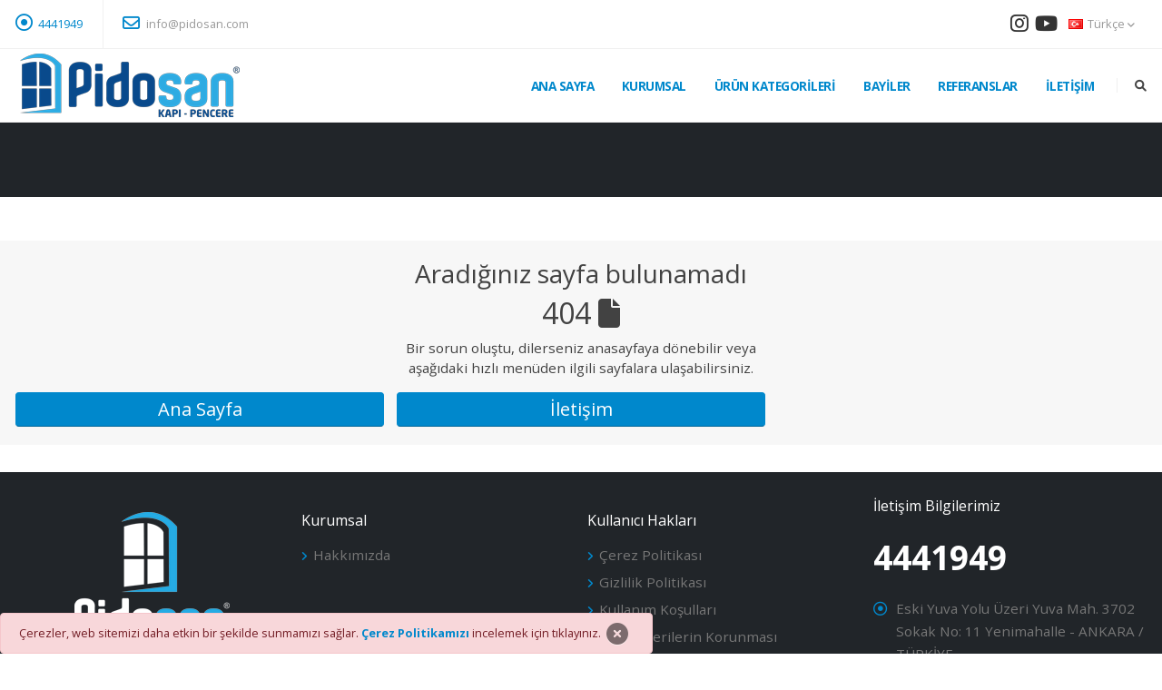

--- FILE ---
content_type: text/html; charset=UTF-8
request_url: https://www.pidosan.com/en-605385236/Banner6
body_size: 3940
content:
<!DOCTYPE html>
<html lang="tr" class="desktop-header-active mobile-sticky tr">
	<head><title>Pidosan</title>
<meta http-equiv="X-UA-Compatible" content="IE=edge">
<meta name="viewport" content="width=device-width, initial-scale=1, maximum-scale=1"><meta http-equiv="content-type" content="text/html; charset=utf-8" /><META HTTP-EQUIV="expires" CONTENT="0">
<META HTTP-EQUIV="Pragma" CONTENT="no-cache">
<META HTTP-EQUIV="Cache-Control" CONTENT="no-cache"
><META NAME="RESOURCE-TYPE" CONTENT="DOCUMENT">
<META NAME="DISTRIBUTION" CONTENT="GLOBAL">
<META NAME="AUTHOR" CONTENT="Orden Bilişim http://www.orden.com.tr">
<META NAME="COPYRIGHT" CONTENT="Copyright (c) by Orden Bilişim">
<META NAME="DESCRIPTION" CONTENT="404 - Sayfa Bulunamadı. Pidosan Kapı ve Pencere">
<META NAME="ROBOTS" CONTENT="INDEX, FOLLOW">
<META NAME="REVISIT-AFTER" CONTENT="1 DAYS">
<META NAME="RATING" CONTENT="GENERAL">
<META NAME="GENERATOR" CONTENT="Orden Bilişim - Copyright by http://www.orden.com.tr">
<link rel="icon" type="image/png" href="../favicon-32x32.png" sizes="32x32" />
<link rel="icon" type="image/png" href="../favicon-16x16.png" sizes="16x16" /><link rel="canonical" href="https://www.pidosan.com/en-605385236/Banner6" />
<link href="//fonts.googleapis.com/css?family=Open+Sans:300,400,600,700,800" rel="stylesheet" type="text/css"><link rel="stylesheet" href="../tema/lib/bootstrap/css/bootstrap.css" type="text/css"><link rel="stylesheet" href="../tema/lib/font-awesome/css/all.min.css" />
<link rel="stylesheet" href="../tema/css/main.css" type="text/css"><link rel="stylesheet" href="../tema/css/urun.css" type="text/css"><link rel="stylesheet" href="../tema/css/renkler.css" type="text/css"><script src="../tema/lib/jquery/jquery-3.6.0.min.js"></script>
</head>

<body ><header id="header" class="header-effect-shrink" data-plugin-options="{'stickyEnabled': true, 'stickyEffect': 'shrink', 'stickyEnableOnMobile': true, 'stickyChangeLogo': true, 'stickyStartAt': 110, 'stickyHeaderContainerHeight': 70}">
                  <div class="header-body header-body-bottom-border-fixed border-top-0">
                    <div class="header-top header-top-borders">
                      <div class="container h-100">
                        <div class="header-row h-100"><div class="header-column justify-content-start">
                            <div class="header-row">
                              <nav class="header-nav-top"><ul class="nav nav-pills"><li class="nav-item nav-item-borders py-2">
                                    <span class="pl-0">
                                      <i class="far fa-dot-circle text-4 text-color-primary" style="top: 1px;"></i> <a href="tel:4441949">4441949</a></span>
                                  </li><li class="nav-item nav-item-borders py-2 d-none d-md-inline-flex">
                                    <a href="mailto:info@pidosan.com">
                                      <i class="far fa-envelope text-4 text-color-primary" style="top: 1px;"></i> info@pidosan.com</a>
                                  </li></ul>
                              </nav>
                            </div>
                          </div><div class="header-column justify-content-end">
                            <div class="header-row"><ul class="header-social-icons social-icons d-none d-sm-block social-icons-clean"><li class="social-icons-instagram"><a href="https://www.instagram.com/pidosanpvckapipencere/" title="Instagram"><i class="fab fa-instagram"></i></a></li><li class="social-icons-youtube"><a href="https://www.youtube.com/@PidosanKapıPencere" title="Youtube" class="targetlink"><i class="fab fa-youtube"></i></a></li></ul><nav class="header-nav-top">
                                <ul class="nav nav-pills">

                                  <li class="nav-item nav-item-borders py-2 pr-0 dropdown"><a class="nav-link" href="#" role="button" id="dropdownLanguage" data-toggle="dropdown" aria-haspopup="true" aria-expanded="false">
                                        <img src="../tema/img/blank.gif" class="flag flag-tur" alt="Türkçe" /> Türkçe
                                        <i class="fas fa-angle-down"></i>
                                    </a><div class="dropdown-menu dropdown-menu-right" aria-labelledby="dropdownLanguage"><a class="dropdown-item" href="https://www.pidosan.com/index.php?yenidil=tur"><img src="../tema/img/blank.gif" class="flag flag-tur" alt="Türkçe" /> Türkçe</a><a class="dropdown-item" href="https://www.pidosan.com/index.php?yenidil=ing"><img src="../tema/img/blank.gif" class="flag flag-ing" alt="English" /> English</a><a class="dropdown-item" href="https://www.pidosan.com/index.php?yenidil=ara"><img src="../tema/img/blank.gif" class="flag flag-ara" alt="العربية" /> العربية</a></div>
                                  </li>
                                </ul>
                              </nav>
                            </div>
                          </div>
                        </div>
                      </div>
                    </div>
                    <div class="header-container container">
                      <div class="header-row">
                        <div class="header-column">
                          <div class="header-row">
                            <div class="header-logo">
                              <a href="https://www.pidosan.com/">
                                <img src="https://www.pidosan.com/tema/img/logo.png" width="242" height="70" data-sticky-width="173" data-sticky-height="50" alt="Pidosan">
                              </a>
                            </div>
                          </div>
                        </div>
                        <div class="header-column justify-content-end">
                          <div class="header-row">
                            <div class="header-nav header-nav-stripe order-2 order-lg-1">
                              <div class="header-nav-main header-nav-main-square header-nav-main-effect-1 header-nav-main-sub-effect-1">
                                <nav class="collapse">
                                  <ul class="nav nav-pills" id="mainNav"><li><a class="dropdown-item" href="https://www.pidosan.com/">Ana Sayfa</a></li><li class="dropdown">
                                            <a class="dropdown-item dropdown-toggle" href="#">Kurumsal</a>
                                            <ul class="dropdown-menu"><li><a class="dropdown-item" href="https://www.pidosan.com/kurumsal/hakkimizda">Hakkımızda</a></li></ul>
                                         </li><li class="dropdown">
                                        <a class="dropdown-item dropdown-toggle" href="#">Ürün Kategorileri</a>
                                        <ul class="dropdown-menu"><li><a class="dropdown-item" href="https://www.pidosan.com/pvc-kapi-ve-pencere/">PVC Kapı ve Pencere</a></li><li><a class="dropdown-item" href="https://www.pidosan.com/celik-kapi/">Çelik Kapı</a></li><li><a class="dropdown-item" href="https://www.pidosan.com/ado-kapi/">ADO Kapı</a></li><li><a class="dropdown-item" href="https://www.pidosan.com/pidosan-ahsap-ickapi/">Pidosan Ahşap İçkapı</a></li><li><a class="dropdown-item" href="https://www.pidosan.com/yangin-kapisi/">Yangın Kapısı</a></li><li><a class="dropdown-item" href="https://www.pidosan.com/cam-balkon/">Cam Balkon</a></li><li><a class="dropdown-item" href="https://www.pidosan.com/aluminyum/">Alüminyum</a></li></ul>
                                    </li><li><a class="dropdown-item" href="https://www.pidosan.com/bayiler">Bayiler</a></li><li><a class="dropdown-item" href="https://www.pidosan.com/referanslar/">Referanslar</a></li><li><a class="dropdown-item" href="https://www.pidosan.com/iletisim/">İletişim</a></li></ul>
                                </nav>
                              </div>

                              <button class="btn header-btn-collapse-nav" data-toggle="collapse" data-target=".header-nav-main nav">
                                <i class="fas fa-bars"></i>
                              </button>
                            </div><div class="header-nav-features header-nav-features-no-border header-nav-features-lg-show-border order-1 order-lg-2">
                              <div class="header-nav-feature header-nav-features-search d-inline-flex">
                                <a href="#" class="header-nav-features-toggle" data-focus="sagArama">
                                  <i class="fas fa-search header-nav-top-icon"></i>
                                </a>
                                <div class="header-nav-features-dropdown" id="headerTopSearchDropdown">
                                  <form role="search" action="https://www.pidosan.com/arama" method="get">
                                    <div class="simple-search input-group">
                                      <input class="form-control text-1" id="sagArama" name="soru" type="search" value="" placeholder="Arama...">
                                      <span class="input-group-append">
                                        <button class="btn" type="submit">
                                          <i class="fa fa-search header-nav-top-icon"></i>
                                        </button>
                                      </span>
                                    </div>
                                  </form>
                                </div>
                              </div>
                            </div></div>
                        </div>
                      </div>
                    </div>
                  </div>
                </header><div role="main" class="main"><section class="page-header"><div class="container">
      		<div class="row">
      			<div class="col-md-12">&nbsp;</div>
      		</div>
      	</div>
      </section><style>.btn-lacivert{color:#fff;background-color:#323f95;border-color:#283277}.btn-lacivert.focus,.btn-lacivert:focus{color:#fff;background-color:#222b65;border-color:#19204d}.btn-lacivert:hover{color:#fff;background-color:#222b65;border-color:#19204d}.btn-lacivert.active,.btn-lacivert:active{color:#fff;background-color:#222b65;border-color:#19204d}.btn-lacivert.active.focus,.btn-lacivert.active:focus,.btn-lacivert.active:hover,.btn-lacivert:active.focus,.btn-lacivert:active:focus,.btn-lacivert:active:hover{color:#fff;background-color:#19204d;border-color:#0f132e}.fs-20{font-size:20px;width:100%}</style><section class="section mt-5"><div class="container">
      	<section class="page-not-found">
      		<div class="row">
      			<div class="col-md-12 text-center">
      				<div class="page-not-found-main">

      					<h3>Aradığınız sayfa bulunamadı</h3>
                          <h2>404 <i class="fa fa-file"></i></h2>
                          <p>Bir sorun oluştu, dilerseniz anasayfaya dönebilir veya<br>aşağıdaki hızlı menüden ilgili sayfalara ulaşabilirsiniz.</p>
      				</div>
      			</div>
      		</div>

              <div class="row">
      			<div class="col-md-4 text-center">
      				<a href="https://www.pidosan.com/" class="btn btn-primary fs-20">Ana Sayfa</a>
      			</div>
                  <div class="col-md-4 text-center">
      				<a href="https://www.pidosan.com/iletisim/" class="btn btn-primary fs-20">İletişim</a>
      			</div>

      		</div>

      	</section>
      </div></section></div><footer id="footer">
                <div class="container">
                    <div class="row my-4">
                        <div class="col-md-9 mb-4 mb-lg-0">
                            <div class="row pt-3">
                                <div class="col-md-4 text-center">
                                    <img src="https://www.pidosan.com/tema/img/footer-logo.png" width="171" height="150">
                                </div>
                                <div class="col-md-4">
                                    <h5 class="text-3 mb-3">Kurumsal</h5>
                                    <ul class="list list-icons list-icons-sm mb-0"><li><i class="fas fa-angle-right top-8"></i> <a class="link-hover-style-1" href="https://www.pidosan.com/kurumsal/hakkimizda">Hakkımızda</a></li></ul>
                                </div>
                                <div class="col-md-4">
                                    <h5 class="text-3 mb-3">Kullanıcı Hakları</h5>
                                    <ul class="list list-icons list-icons-sm mb-0"><li><i class="fas fa-angle-right top-8"></i> <a class="link-hover-style-1" href="https://www.pidosan.com/kullanici-haklari/cerez-politikasi">Çerez Politikası</a></li><li><i class="fas fa-angle-right top-8"></i> <a class="link-hover-style-1" href="https://www.pidosan.com/kullanici-haklari/gizlilik-politikasi">Gizlilik Politikası</a></li><li><i class="fas fa-angle-right top-8"></i> <a class="link-hover-style-1" href="https://www.pidosan.com/kullanici-haklari/kullanim-kosullari">Kullanım Koşulları</a></li><li><i class="fas fa-angle-right top-8"></i> <a class="link-hover-style-1" href="https://www.pidosan.com/kullanici-haklari/kisisel-verilerin-korunmasi">Kişisel Verilerin Korunması</a></li></ul>
                                </div>

                            </div>
                        </div>
                        <div class="col-md-3 mb-4 mb-lg-0">
                            <h5 class="text-3 mb-3 pb-1">İletişim Bilgilerimiz</h5>
                            <p class="text-8 text-color-light font-weight-bold">4441949</p>
                            <p class="text-8 text-color-light font-weight-bold"></p>

                            <ul class="list list-icons list-icons-lg">
                                <li class="mb-1"><i class="far fa-dot-circle text-color-primary"></i><p class="m-0">Eski Yuva Yolu Üzeri Yuva Mah. 3702 Sokak No: 11 Yenimahalle - ANKARA / TÜRKİYE</p></li>
                                <li class="mb-1"><i class="far fa-envelope text-color-primary"></i><p class="m-0"><a href="mailto:info@pidosan.com">info@pidosan.com</a></p></li>
                            </ul>
                            <ul class="footer-social-icons social-icons mt-4"><li class="social-icons-instagram"><a href="https://www.instagram.com/pidosanpvckapipencere/" title="Instagram"><i class="fab fa-instagram"></i></a></li><li class="social-icons-youtube"><a href="https://www.youtube.com/@PidosanKapıPencere" title="Youtube" class="targetlink"><i class="fab fa-youtube"></i></a></li></ul></div>
                    </div>
                </div>
                <div class="footer-copyright">
                    <div class="container py-2">
                        <div class="row py-4">
                            <div class="col-lg-12 d-flex align-items-center justify-content-center justify-content-lg-start mb-4 mb-lg-0">
                                <p>© Copyright 2025. All Rights Reserved. <a href="https://www.orden.com.tr">Web designed by ORDEN BİLİŞİM</a></p>
                            </div>

                        </div>
                    </div>
                </div>
            </footer></div><div id="cookiedivs"><div class="alert alert-danger" role="alert"><button type="button" id="cookiekapat" class="close" data-dismiss="alert" aria-label="Close" data-urlsi="../includes/islem_cookie.php">
                    <span aria-hidden="true"><i class="fa-solid fa-circle-xmark"></i></span>
                    </button><span>Çerezler, web sitemizi daha etkin bir şekilde sunmamızı sağlar. <strong><a href="https://www.pidosan.com/kullanici-haklari/cerez-politikasi" target="_blank" class="cookiekapat">Çerez Politikamızı</a></strong> incelemek için tıklayınız.</span></div></div><a id="scroll-top" href="#top" title="Top" role="button"><i class="fa fa-angle-up"></i></a><script src="../tema/lib/popper/umd/popper.min.js"></script>
<script src="../tema/lib/bootstrap/js/bootstrap.bundle.min.js"></script>
<link rel="stylesheet" href="../tema/lib/fancybox/fancybox357.min.css" type="text/css"><script src="../tema/lib/fancybox/fancybox357.min.js"></script><link rel="stylesheet" href="../tema/lib/owl.carousel/assets/owl.carousel.css" type="text/css"><script src="../tema/lib/owl.carousel/owl.carousel.js"></script><script src="../tema/js/ana.js"></script>
</body>
</html>

--- FILE ---
content_type: text/css
request_url: https://www.pidosan.com/tema/css/urun.css
body_size: 20514
content:
.product-default {
    color: #777;
    margin-bottom: 2rem;
    transition: box-shadow 0.3s ease-in-out;
    border:1px solid #E6E6E5;
    border-bottom-left-radius: 1rem;
    border-bottom-right-radius: 1rem;
    background-color: #FFFFFF;
}
.product-default a {
    color: inherit;
    text-overflow: ellipsis;
    overflow: hidden;
    white-space: initial;
    display: -webkit-box!important;
    -webkit-line-clamp: 2;
    -webkit-box-orient: vertical;
}

.product-default a:hover {
    color: #094A8C;
    text-decoration: none
}
.product-default figure {
    display: flex;
    justify-content: center;
    align-items: center;
    position: relative;
    margin-bottom: 1.6rem;
    background-color: #FFFFFF;
}

.product-default figure>a:first-child {
    width: 100%;
    height: 100%
}

.product-default figure img {
    transition: opacity 0.3s ease-in-out;
    height: auto;
    width: 100%
}

.product-default figure img:last-child {
    opacity: 0;
    position: absolute;
    left: 0;
    right: 0;
    top: 0;
    left: 0
}

.product-default figure img:first-child {
    opacity: 1;
    position: relative
}

.product-default .product-details {
    display: flex;
    display: -ms-flexbox;
    padding: 0 0.8rem;
    flex-direction: column;
    -ms-flex-direction: column;
    align-items: center;
    -ms-flex-align: center;
    justify-content: center;
    -ms-flex-pack: center;

}
.product-default .category-wrap {
    width: 100%;
    white-space: nowrap;
    display: flex;
    display: -ms-flexbox;
    justify-content: space-between;
    -ms-flex-pack: justify;
    align-items: center;
    -ms-flex-align: center;
}

.product-default .category-list {
    opacity: 0.8;
    text-transform: uppercase;
    text-overflow: ellipsis;
    overflow: hidden
}
.product-default .product-title {
    max-width: 100%;
    font-weight: 400;
    font-size: 1rem;
    line-height: 1.35;
    letter-spacing: 0.005em;
    margin-bottom: 0.4rem;
    width: 100%;
    text-align: center;
    background-color: #D4D4D4;
    border-radius: 15px;
}

.owl-item .product-default .product-title {
    font-size: 0.8rem;
}


.product-default .product-title a {
    display: block
}

.product-default:hover {
    z-index: 1;
    box-shadow: 0 12px 20px 0 rgba(0, 0, 0, 0.28);
    transition: box-shadow 0.1s ease-in-out
}

.product-default:hover figure img:first-child {
    opacity: 0;
    transition: opacity 0.3s ease-in-out
}

.product-default:hover figure img:last-child {
    opacity: 1;
    transition: opacity 0.3s ease-in-out
}

.product-price {
    color: #323232;
    font-size: 1.8rem;
    line-height: 1
}
.price-box {
    margin-bottom: 1.4rem;
    font-weight: 600;
    font-family: "Open Sans", sans-serif;
    line-height: 1
}

.inner-quickview figure {
    position: relative
}

.inner-quickview figure .btn-quickview {
    position: absolute;
    padding: 0.8rem 1.4rem;
    left: 0;
    width: 100%;
    height: auto;
    color: #fff;
    background-color: #094A8C;
    font-size: 1.1rem;
    font-weight: 400;
    text-align: center;
    letter-spacing: 0.025em;
    text-transform: uppercase;
    visibility: hidden;
    opacity: 0;
    transform: none;
    margin: 0;
    border: none;
    line-height: 1.82;
    transition: padding-top 0.2s, padding-bottom 0.2s;
    z-index: 2
}

.inner-quickview figure .btn-quickview:hover {
    color: #fff;
    opacity: 1
}

.inner-quickview:hover .btn-quickview {
    visibility: visible;
    opacity: 0.85
}

.owl-item .inner-quickview figure .btn-quickview {
    padding: 0.3rem;
    font-size: 0.9rem;
}

.product-quick-view {
    padding: 2rem;
    background-color: #fff
}
.product-quick-view .product-single-details .product-title {
    width: 100%
}
@media (max-width:575px) {
    .product-quick-view {
        padding: 2rem
    }
    .product-quick-view .product-single-details .product-title {
        font-size: 2.6rem
    }
}
@media (max-width:479px) {
    .product-price {
        font-size: 1.3rem
    }
    .product-quick-view {
        padding: 2rem
    }
}
.product-category {
    color: #1d2127;
    margin-bottom: .5rem;
    position: relative;
    font-size:0.9rem
}
.single-info-list {
    margin-bottom: 1.7rem;
    padding: 0;
    font-size: 1.2rem;
    line-height: 1.5;
    letter-spacing: 0.005em;
    text-transform: uppercase
}

.single-info-list li {
    margin-bottom: 1rem;
    letter-spacing: 0.001em
}

.single-info-list li strong {
    color: #323232;
    letter-spacing: 0
}

.product-single-share {
    display: -ms-flexbox;
    display: flex;
    margin-top: 0.7rem;
    -ms-flex-align: center;
    align-items: center;
    flex-wrap: wrap;
    -ms-flex-wrap: wrap
}

.product-single-share label {
    margin-right: 1.2rem;
    margin-bottom: 0.5rem;
    color: #323232;
    font-weight: 600;
    font-size: 1.4rem;
    line-height: 1.1;
    font-family: "Open Sans", sans-serif;
    letter-spacing: 0.005em;
    text-transform: uppercase
}

.product-single-share .social-icons.vertical {
    display: flex;
    flex-direction: column
}

.product-single-share .social-icons.vertical .social-icon {
    border-radius: 0
}

.product-single-share .social-icon {
    line-height: 2em;
    border: 2px solid transparent;
    margin: 0.2857em 1px 0.2857em 0
}

.product-single-share .social-icon {
    border-radius: 50%
}

.product-single-share .social-icon:not(:hover):not(:active):not(:focus) {
    color: #323232;
    background-color: transparent;
    border-color: #e7e7e7
}
.product-single-gallery {
    margin-bottom: 3.3rem
}

.product-single-gallery .sticky-slider:not(.sticked) {
    position: relative!important
}

.product-single-gallery a {
    display: block
}

.product-single-gallery img {
    display: block;
    width: 100%;
    max-width: none
}

.product-single-gallery .prod-thumbnail .owl-nav {
    font-size: 1.6rem;
    color: #094A8C
}

.product-single-gallery .prod-thumbnail .owl-nav .owl-prev {
    left: 1.5rem
}

.product-single-gallery .prod-thumbnail .owl-nav .owl-next {
    right: 1.5rem
}

.product-single-gallery .owl-nav {
    font-size: 2.8rem
}

.product-single-gallery .owl-nav .owl-prev {
    left: 2.5rem
}

.product-single-gallery .owl-nav .owl-next {
    right: 2.5rem
}

.product-single-gallery .owl-nav button {
    transition: opacity 0.5s
}

.product-single-gallery .product-item {
    position: relative;
    z-index: 2
}

.product-single-gallery .product-item:not(:last-child) {
    margin-bottom: 4px
}

.prod-thumbnail {
    display: flex;
    display: -ms-flexbox;
    margin: 8px 0 0;
    padding: 0 1px
}

.prod-thumbnail>.owl-dot {
    flex: 0 0 25%;
    max-width: 25%;
    padding: 4px
}

.prod-thumbnail.owl-theme .owl-nav [class*=owl-]:hover {
    color: #094A8C
}

.prod-thumbnail img {
    width: 100%;
    cursor: pointer
}

.prod-thumbnail .owl-dot.active img,
.prod-thumbnail img:hover {
    border: 2px solid #21293c
}
.mavititle {
    color:#FFF;
    font-size:2rem;
    font-weight:600;
    text-align: center;
}
ul.yanmenu {
	 padding: 0;
	 list-style: none;
	 width: 100%;
	 margin: 8px auto;
	 box-shadow: 0px 0px 25px 0px;
	 clear: both;
	 display: table;
}
 ul.yanmenu .saglist {
	 font-size: 14px;
	 border-bottom: 1px solid #324252;
	 position: relative;
	 width: 100%;
	 box-sizing: border-box;
	 height: 50px;
	 vertical-align: sub;
	 background: #063665;
	 clear: both;
}

 ul.yanmenu .saglist a {
	 text-decoration: none;
	 color: #fff;
	 padding: 0 0 0 25px;
	 display: block;
	 height: 50px;
     line-height: 50px;
	 box-sizing: border-box;
     display: -webkit-box;
    -webkit-line-clamp: 1;
    -webkit-box-orient: vertical;
    overflow: hidden;
    text-overflow: ellipsis;
}
 ul.yanmenu .saglist a:hover {
	 background-color: #FFFFFF;
	 transition: 300ms all;
	 color: #063665;
}
 ul.yanmenu .saglist .items {
	 height: 0px;
	 overflow: hidden;
}
 ul.yanmenu .saglist .items a {
	 padding: 0 0 0 17px;
}
 ul.yanmenu .saglist .items a:hover {
	 background-color: #3f5d79;
	 color: #fff;
	 transition: 300ms all;
}
 ul.yanmenu .saglist:last-child {
	 border-bottom: none;
}

 ul.yanmenu .active > .items {
	 display: block;
	 background: #23313f;
	 padding: 0px;
	 height: auto;
	 color: #fff;
	 transition-timing-function: cubic-bezier(0.075, 0.82, 0.165, 1);
	 transition: all 200ms;
	 clear: both;
	 float: left;
	 width: 100%;
}
 ul.yanmenu .active > .items li {
	 padding: 0px;
	 border-bottom: 1px solid #324252;
	 list-style: none;
}
 ul.yanmenu .active > .items li:last-child {
	 border-color: transparent;
	 padding-bottom: 0px;
}
 ul.yanmenu .active > .items .active > .items {
	 background-color: #2f4b67;
}
 ul.yanmenu .active > a {
	 color: #51B4E1;
	 text-transform: uppercase;
	 font-weight: bold;
}
 ul.yanmenu .active .saglist {
	 background: #697d92;
}
 ul.yanmenu .active .saglist a {
	 padding: 17px 0px 17px 45px;
}
.belgetablo {
	width: 100%;
	margin: 0;
	text-align: left;
}

.belgetablo img {
	height: auto;
	width: 55px;
}

.belgetablo th {
	padding: 8px 10px;
}

.belgetablo td {
	border-top: 1px solid rgba(0, 0, 0, 0.06);
	padding: 8px 10px;
}

.belgetablo td.actions {
	padding: 20px 0;
}


.belgetablo .product-thumbnail {
	width: 20%;
}

.belgetablo .product-name {
	width: 60%;
}

/* mfp */

.ajax-overlay {
    display: flex;
    display: -ms-flexbox;
    align-items: center;
    -ms-flex-align: center;
    position: fixed;
    top: 0;
    right: 0;
    bottom: 0;
    left: 0;
    opacity: 0.8;
    background-color: #0b0b0b;
    z-index: 1055
}

.mfp-bg {
    top: 0;
    left: 0;
    width: 100%;
    height: 100%;
    z-index: 1042;
    overflow: hidden;
    position: fixed;
    background: #fff;
    opacity: 0.4
}

.mfp-wrap {
    top: 0;
    left: 0;
    width: 100%;
    height: 100%;
    z-index: 1043;
    position: fixed;
    outline: none!important;
    -webkit-backface-visibility: hidden
}

.mfp-container {
    text-align: center;
    position: fixed;
    width: 100%;
    height: 100%;
    left: 0;
    top: 0;
    padding: 0 8px;
    box-sizing: border-box;
    overflow-y: auto
}

.mfp-container:before {
    content: "";
    display: inline-block;
    height: 100%;
    vertical-align: middle
}

.mfp-align-top .mfp-container:before {
    display: none
}

.mfp-content {
    position: relative;
    display: inline-block;
    vertical-align: middle;
    margin: 0 auto;
    text-align: left;
    z-index: 1045;
    font-size:85%;
}

.mfp-ajax-holder .mfp-content,
.mfp-inline-holder .mfp-content {
    width: 100%;
    cursor: auto
}

.mfp-ajax-cur {
    cursor: progress
}

.mfp-zoom-out-cur,
.mfp-zoom-out-cur .mfp-image-holder .mfp-close {
    cursor: -moz-zoom-out;
    cursor: -webkit-zoom-out;
    cursor: zoom-out
}

.mfp-zoom {
    cursor: pointer;
    cursor: -webkit-zoom-in;
    cursor: -moz-zoom-in;
    cursor: zoom-in
}

.mfp-auto-cursor .mfp-content {
    cursor: auto
}

.mfp-arrow,
.mfp-close,
.mfp-counter,
.mfp-preloader {
    -webkit-user-select: none;
    -moz-user-select: none;
    user-select: none
}

.mfp-loading.mfp-figure {
    display: none
}

.mfp-hide {
    display: none!important
}

.mfp-preloader {
    color: #CCC;
    position: absolute;
    top: 50%;
    width: auto;
    text-align: center;
    margin-top: -0.8em;
    left: 8px;
    right: 8px;
    z-index: 1044
}

.mfp-preloader a {
    color: #CCC
}

.mfp-preloader a:hover {
    color: #FFF
}

.mfp-s-ready .mfp-preloader {
    display: none
}

.mfp-s-error .mfp-content {
    display: none
}
button.mfp-arrow,
button.mfp-close {
    overflow: visible;
    cursor: pointer;
    background: transparent;
    border: 0;
    -webkit-appearance: none;
    display: block;
    outline: none;
    padding: 0;
    z-index: 1046;
    box-shadow: none;
    touch-action: manipulation
}

button::-moz-focus-inner {
    padding: 0;
    border: 0
}

.mfp-close {
    width: 44px;
    height: 44px;
    line-height: 44px;
    position: absolute;
    top: 0;
    right: 0;
    text-decoration: none;
    text-align: center;
    opacity: 0.65;
    padding: 0 0 18px 10px;
    color: #FFF;
    font-style: normal;
    font-size: 28px;
    font-family: Arial, Baskerville, monospace
}

.mfp-close:focus,
.mfp-close:hover {
    opacity: 1
}

.mfp-close:active {
    top: 1px
}

.mfp-close-btn-in .mfp-close {
    color: #333
}

.mfp-iframe-holder .mfp-close,
.mfp-image-holder .mfp-close {
    color: #FFF;
    right: -6px;
    text-align: right;
    padding-right: 6px;
    width: 100%
}

.mfp-counter {
    position: absolute;
    top: 0;
    right: 0;
    color: #CCC;
    font-size: 12px;
    line-height: 18px;
    white-space: nowrap
}

.mfp-arrow {
    position: absolute;
    opacity: 0.65;
    margin: 0;
    top: 50%;
    margin-top: -55px;
    padding: 0;
    width: 90px;
    height: 110px;
    -webkit-tap-highlight-color: rgba(0, 0, 0, 0)
}

.mfp-arrow:active {
    margin-top: -54px
}

.mfp-arrow:focus,
.mfp-arrow:hover {
    opacity: 1
}

.mfp-arrow:after,
.mfp-arrow:before {
    content: "";
    display: block;
    width: 0;
    height: 0;
    position: absolute;
    left: 0;
    top: 0;
    margin-top: 35px;
    margin-left: 35px;
    border: medium inset transparent
}

.mfp-arrow:after {
    border-top-width: 13px;
    border-bottom-width: 13px;
    top: 8px
}

.mfp-arrow:before {
    border-top-width: 21px;
    border-bottom-width: 21px;
    opacity: 0.7
}

.mfp-arrow-left {
    left: 0
}

.mfp-arrow-left:after {
    border-right: 17px solid #FFF;
    margin-left: 31px
}

.mfp-arrow-left:before {
    margin-left: 25px;
    border-right: 27px solid #3F3F3F
}

.mfp-arrow-right {
    right: 0
}

.mfp-arrow-right:after {
    border-left: 17px solid #FFF;
    margin-left: 39px
}

.mfp-arrow-right:before {
    border-left: 27px solid #3F3F3F
}

.mfp-iframe-holder {
    padding-top: 40px;
    padding-bottom: 40px
}

.mfp-iframe-holder .mfp-content {
    line-height: 0;
    width: 100%;
    max-width: 900px
}

.mfp-iframe-holder .mfp-close {
    top: -40px
}

.mfp-iframe-scaler {
    width: 100%;
    height: 0;
    overflow: hidden;
    padding-top: 56.25%
}

.mfp-iframe-scaler iframe {
    display: block;
    position: absolute;
    top: 0;
    left: 0;
    width: 100%;
    height: 100%;
    background: #000;
    box-shadow: 0 0 8px rgba(0, 0, 0, 0.6)
}

img.mfp-img {
    width: auto;
    max-width: 100%;
    height: auto;
    display: block;
    line-height: 0;
    box-sizing: border-box;
    padding: 40px 0 40px;
    margin: 0 auto
}

.mfp-figure {
    line-height: 0
}

.mfp-figure:after {
    content: "";
    position: absolute;
    left: 0;
    top: 40px;
    bottom: 40px;
    display: block;
    right: 0;
    width: auto;
    height: auto;
    z-index: -1;
    box-shadow: 0 0 8px rgba(0, 0, 0, 0.6);
    background: #444
}

.mfp-figure small {
    color: #BDBDBD;
    display: block;
    font-size: 12px;
    line-height: 14px
}

.mfp-figure figure {
    margin: 0
}

.mfp-bottom-bar {
    margin-top: -36px;
    position: absolute;
    top: 100%;
    left: 0;
    width: 100%;
    cursor: auto
}

.mfp-title {
    text-align: left;
    line-height: 18px;
    color: #F3F3F3;
    word-wrap: break-word;
    padding-right: 36px
}

.mfp-image-holder .mfp-content {
    max-width: 100%
}

.mfp-gallery .mfp-image-holder .mfp-figure {
    cursor: pointer
}

@media (max-width:800px) and (orientation:landscape),
screen and (max-height:300px) {
    .mfp-img-mobile .mfp-image-holder {
        padding-left: 0;
        padding-right: 0
    }
    .mfp-img-mobile img.mfp-img {
        padding: 0
    }
    .mfp-img-mobile .mfp-figure:after {
        top: 0;
        bottom: 0
    }
    .mfp-img-mobile .mfp-figure small {
        display: inline;
        margin-left: 5px
    }
    .mfp-img-mobile .mfp-bottom-bar {
        background: rgba(0, 0, 0, 0.6);
        bottom: 0;
        margin: 0;
        top: auto;
        padding: 3px 5px;
        position: fixed;
        box-sizing: border-box
    }
    .mfp-img-mobile .mfp-bottom-bar:empty {
        padding: 0
    }
    .mfp-img-mobile .mfp-counter {
        right: 5px;
        top: 3px
    }
    .mfp-img-mobile .mfp-close {
        top: 0;
        right: 0;
        width: 35px;
        height: 35px;
        line-height: 35px;
        background: rgba(0, 0, 0, 0.6);
        position: fixed;
        text-align: center;
        padding: 0
    }
}

@media (max-width:900px) {
    .mfp-arrow {
        -webkit-transform: scale(0.75);
        transform: scale(0.75)
    }
    .mfp-arrow-left {
        -webkit-transform-origin: 0;
        transform-origin: 0
    }
    .mfp-arrow-right {
        -webkit-transform-origin: 100%;
        transform-origin: 100%
    }
    .mfp-container {
        padding-left: 6px;
        padding-right: 6px
    }
}

.mfp-fade.mfp-bg {
    opacity: 0;
    -webkit-transition: all 0.15s ease-out;
    -moz-transition: all 0.15s ease-out;
    transition: all 0.15s ease-out
}

.mfp-fade.mfp-bg.mfp-ready {
    opacity: 0.8
}

.mfp-fade.mfp-bg.mfp-removing {
    opacity: 0
}

.mfp-fade.mfp-wrap .mfp-content {
    opacity: 0;
    -webkit-transition: all 0.15s ease-out;
    -moz-transition: all 0.15s ease-out;
    transition: all 0.15s ease-out
}

.mfp-fade.mfp-wrap.mfp-ready .mfp-content {
    opacity: 1
}

.mfp-fade.mfp-wrap.mfp-removing .mfp-content {
    opacity: 0
}

.minipopup-area {
    position: fixed;
    right: 20px;
    bottom: 20px;
    font-size: 1.1em;
    text-align: center;
    z-index: 20002
}

.minipopup-box {
    position: absolute;
    right: -100px;
    text-align: left;
    margin: auto auto 20px;
    padding: 20px;
    line-height: 1.4;
    box-shadow: 0 1px 30px rgba(0, 0, 0, 0.08);
    word-break: break-word;
    transform: translateY(-100%);
    width: 300px;
    z-index: 1000;
    background: #fff;
    opacity: 0;
    transition: right 0.4s ease-in-out, opacity 0.4s ease-in-out
}

.minipopup-box.active {
    right: 0;
    opacity: 1
}

.minipopup-box .product {
    display: flex;
    align-items: center;
    margin-bottom: 20px
}

.minipopup-box figure {
    max-width: 60px;
    margin-right: 10px;
    margin-bottom: 0
}

.minipopup-box .product-detail {
    font-family: "Lato", sans-serif;
    font-weight: 500
}

.minipopup-box .product-detail .product-name {
    display: inline-block;
    color: #222529;
    font-size: 12px;
    font-weight: 700;
    line-height: 1.4em
}

.minipopup-box .product-detail .product-name:hover {
    color: #08C
}

.minipopup-box .product-detail p {
    font-size: 12px;
    letter-spacing: -0.025em;
    margin-top: 0.5rem;
    margin-bottom: 0
}

.minipopup-box .product-action .btn {
    min-width: 120px;
    letter-spacing: 0.025em;
    font-size: 11.2px;
    padding: 11.2px 22.4px
}

.minipopup-box .product-action .btn.viewcart {
    background-color: #efefef;
    color: #000
}

.minipopup-box .product-action .btn.checkout {
    float: right
}

.mfp-bg {
    background-color: #777777
}
button.mfp-close {
    position: absolute;
    top: 0;
    right: 0;
    overflow: visible;
    opacity: 0.65;
    cursor: pointer;
    background: transparent;
    border: 0;
    text-indent: -9999px;
    transform: rotateZ(45deg);
    color: #838383
}

button.mfp-close:hover {
    opacity: 1
}

.mfp-image-holder button.mfp-close {
    width: 41px;
    color: #fff;
    text-align: left
}

button.mfp-close:after {
    content: "";
    position: absolute;
    height: 17px;
    top: 12px;
    left: 20px;
    border-left: 1px solid
}

button.mfp-close:before {
    content: "";
    position: absolute;
    width: 17px;
    top: 20px;
    left: 12px;
    border-top: 1px solid
}
.mfp-ready .mfp-preloader {
    display: none
}
.mfp-zoom-out-cur .mfp-bg {
    opacity: 0.8;
    background-color: #0b0b0b
}

.mfp-zoom-out-cur .mfp-counter {
    color: #fff
}

.mfp-zoom-out-cur .mfp-arrow-right:before {
    border-left: 0
}

.mfp-zoom-out-cur .mfp-arrow-left:before {
    border-right: 0
}

.login-popup.mfp-bg,
.mfp-ajax-product.mfp-bg {
    opacity: 0.6;
    background-color: transparent
}

.mfp-ajax-product .product-single-container {
    box-shadow: 0 10px 25px rgba(0, 0, 0, 0.5)
}

.mfp-wrap .mfp-content {
    transition: all 0.35s ease-out;
    opacity: 0
}

.login-popup.mfp-wrap .mfp-content {
    max-width: 525px
}

.mfp-ajax-product.mfp-wrap .mfp-content {
    max-width: 931px
}

.mfp-wrap.mfp-ready .mfp-content {
    opacity: 1
}

.mfp-wrap.mfp-removing .mfp-content {
    opacity: 0
}

.mfp-ajax-product {
    z-index: 1058
}

.mfp-bg.login-popup,
.mfp-wrap.login-popup {
    z-index: 1058
}

@media (max-width:991px) {
    .mfp-container {
        padding: 0.6rem
    }
}

--- FILE ---
content_type: text/javascript
request_url: https://www.pidosan.com/tema/js/ana.js
body_size: 150335
content:
 /*jQuery Easing v1.3*/
jQuery.easing.jswing=jQuery.easing.swing,jQuery.extend(jQuery.easing,{def:"easeOutQuad",swing:function(a,b,c,d,e){return jQuery.easing[jQuery.easing.def](a,b,c,d,e)},easeInQuad:function(a,b,c,d,e){return d*(b/=e)*b+c},easeOutQuad:function(a,b,c,d,e){return-d*(b/=e)*(b-2)+c},easeInOutQuad:function(a,b,c,d,e){return(b/=e/2)<1?d/2*b*b+c:-d/2*(--b*(b-2)-1)+c},easeInCubic:function(a,b,c,d,e){return d*(b/=e)*b*b+c},easeOutCubic:function(a,b,c,d,e){return d*((b=b/e-1)*b*b+1)+c},easeInOutCubic:function(a,b,c,d,e){return(b/=e/2)<1?d/2*b*b*b+c:d/2*((b-=2)*b*b+2)+c},easeInQuart:function(a,b,c,d,e){return d*(b/=e)*b*b*b+c},easeOutQuart:function(a,b,c,d,e){return-d*((b=b/e-1)*b*b*b-1)+c},easeInOutQuart:function(a,b,c,d,e){return(b/=e/2)<1?d/2*b*b*b*b+c:-d/2*((b-=2)*b*b*b-2)+c},easeInQuint:function(a,b,c,d,e){return d*(b/=e)*b*b*b*b+c},easeOutQuint:function(a,b,c,d,e){return d*((b=b/e-1)*b*b*b*b+1)+c},easeInOutQuint:function(a,b,c,d,e){return(b/=e/2)<1?d/2*b*b*b*b*b+c:d/2*((b-=2)*b*b*b*b+2)+c},easeInSine:function(a,b,c,d,e){return-d*Math.cos(b/e*(Math.PI/2))+d+c},easeOutSine:function(a,b,c,d,e){return d*Math.sin(b/e*(Math.PI/2))+c},easeInOutSine:function(a,b,c,d,e){return-d/2*(Math.cos(Math.PI*b/e)-1)+c},easeInExpo:function(a,b,c,d,e){return 0==b?c:d*Math.pow(2,10*(b/e-1))+c},easeOutExpo:function(a,b,c,d,e){return b==e?c+d:d*(-Math.pow(2,-10*b/e)+1)+c},easeInOutExpo:function(a,b,c,d,e){return 0==b?c:b==e?c+d:(b/=e/2)<1?d/2*Math.pow(2,10*(b-1))+c:d/2*(-Math.pow(2,-10*--b)+2)+c},easeInCirc:function(a,b,c,d,e){return-d*(Math.sqrt(1-(b/=e)*b)-1)+c},easeOutCirc:function(a,b,c,d,e){return d*Math.sqrt(1-(b=b/e-1)*b)+c},easeInOutCirc:function(a,b,c,d,e){return(b/=e/2)<1?-d/2*(Math.sqrt(1-b*b)-1)+c:d/2*(Math.sqrt(1-(b-=2)*b)+1)+c},easeInElastic:function(a,b,c,d,e){var f=1.70158,g=0,h=d;if(0==b)return c;if(1==(b/=e))return c+d;if(g||(g=.3*e),h<Math.abs(d)){h=d;var f=g/4}else var f=g/(2*Math.PI)*Math.asin(d/h);return-(h*Math.pow(2,10*(b-=1))*Math.sin((b*e-f)*(2*Math.PI)/g))+c},easeOutElastic:function(a,b,c,d,e){var f=1.70158,g=0,h=d;if(0==b)return c;if(1==(b/=e))return c+d;if(g||(g=.3*e),h<Math.abs(d)){h=d;var f=g/4}else var f=g/(2*Math.PI)*Math.asin(d/h);return h*Math.pow(2,-10*b)*Math.sin((b*e-f)*(2*Math.PI)/g)+d+c},easeInOutElastic:function(a,b,c,d,e){var f=1.70158,g=0,h=d;if(0==b)return c;if(2==(b/=e/2))return c+d;if(g||(g=e*(.3*1.5)),h<Math.abs(d)){h=d;var f=g/4}else var f=g/(2*Math.PI)*Math.asin(d/h);return 1>b?-.5*(h*Math.pow(2,10*(b-=1))*Math.sin((b*e-f)*(2*Math.PI)/g))+c:h*Math.pow(2,-10*(b-=1))*Math.sin((b*e-f)*(2*Math.PI)/g)*.5+d+c},easeInBack:function(a,b,c,d,e,f){return void 0==f&&(f=1.70158),d*(b/=e)*b*((f+1)*b-f)+c},easeOutBack:function(a,b,c,d,e,f){return void 0==f&&(f=1.70158),d*((b=b/e-1)*b*((f+1)*b+f)+1)+c},easeInOutBack:function(a,b,c,d,e,f){return void 0==f&&(f=1.70158),(b/=e/2)<1?d/2*(b*b*(((f*=1.525)+1)*b-f))+c:d/2*((b-=2)*b*(((f*=1.525)+1)*b+f)+2)+c},easeInBounce:function(a,b,c,d,e){return d-jQuery.easing.easeOutBounce(a,e-b,0,d,e)+c},easeOutBounce:function(a,b,c,d,e){return(b/=e)<1/2.75?d*(7.5625*b*b)+c:2/2.75>b?d*(7.5625*(b-=1.5/2.75)*b+.75)+c:2.5/2.75>b?d*(7.5625*(b-=2.25/2.75)*b+.9375)+c:d*(7.5625*(b-=2.625/2.75)*b+.984375)+c},easeInOutBounce:function(a,b,c,d,e){return e/2>b?.5*jQuery.easing.easeInBounce(a,2*b,0,d,e)+c:.5*jQuery.easing.easeOutBounce(a,2*b-e,0,d,e)+.5*d+c}});

/*! Magnific Popup - v1.1.0 - 2016-02-20
* http://dimsemenov.com/plugins/magnific-popup/ */
!function (a) { "function" == typeof define && define.amd ? define([ "jquery" ], a) : a("object" == typeof exports ? require("jquery") : window.jQuery || window.Zepto) }(function (a) { var b, c, d, e, f, g, h = "Close", i = "BeforeClose", j = "AfterClose", k = "BeforeAppend", l = "MarkupParse", m = "Open", n = "Change", o = "mfp", p = "." + o, q = "mfp-ready", r = "mfp-removing", s = "mfp-prevent-close", t = function () { }, u = !!window.jQuery, v = a(window), w = function (a, c) { b.ev.on(o + a + p, c) }, x = function (b, c, d, e) { var f = document.createElement("div"); return f.className = "mfp-" + b, d && (f.innerHTML = d), e ? c && c.appendChild(f) : (f = a(f), c && f.appendTo(c)), f }, y = function (c, d) { b.ev.triggerHandler(o + c, d), b.st.callbacks && (c = c.charAt(0).toLowerCase() + c.slice(1), b.st.callbacks[ c ] && b.st.callbacks[ c ].apply(b, a.isArray(d) ? d : [ d ])) }, z = function (c) { return c === g && b.currTemplate.closeBtn || (b.currTemplate.closeBtn = a(b.st.closeMarkup.replace("%title%", b.st.tClose)), g = c), b.currTemplate.closeBtn }, A = function () { a.magnificPopup.instance || (b = new t, b.init(), a.magnificPopup.instance = b) }, B = function () { var a = document.createElement("p").style, b = [ "ms", "O", "Moz", "Webkit" ]; if (void 0 !== a.transition) return !0; for (; b.length;)if (b.pop() + "Transition" in a) return !0; return !1 }; t.prototype = { constructor: t, init: function () { var c = navigator.appVersion; b.isLowIE = b.isIE8 = document.all && !document.addEventListener, b.isAndroid = /android/gi.test(c), b.isIOS = /iphone|ipad|ipod/gi.test(c), b.supportsTransition = B(), b.probablyMobile = b.isAndroid || b.isIOS || /(Opera Mini)|Kindle|webOS|BlackBerry|(Opera Mobi)|(Windows Phone)|IEMobile/i.test(navigator.userAgent), d = a(document), b.popupsCache = {} }, open: function (c) { var e; if (c.isObj === !1) { b.items = c.items.toArray(), b.index = 0; var g, h = c.items; for (e = 0; e < h.length; e++)if (g = h[ e ], g.parsed && (g = g.el[ 0 ]), g === c.el[ 0 ]) { b.index = e; break } } else b.items = a.isArray(c.items) ? c.items : [ c.items ], b.index = c.index || 0; if (b.isOpen) return void b.updateItemHTML(); b.types = [], f = "", c.mainEl && c.mainEl.length ? b.ev = c.mainEl.eq(0) : b.ev = d, c.key ? (b.popupsCache[ c.key ] || (b.popupsCache[ c.key ] = {}), b.currTemplate = b.popupsCache[ c.key ]) : b.currTemplate = {}, b.st = a.extend(!0, {}, a.magnificPopup.defaults, c), b.fixedContentPos = "auto" === b.st.fixedContentPos ? !b.probablyMobile : b.st.fixedContentPos, b.st.modal && (b.st.closeOnContentClick = !1, b.st.closeOnBgClick = !1, b.st.showCloseBtn = !1, b.st.enableEscapeKey = !1), b.bgOverlay || (b.bgOverlay = x("bg").on("click" + p, function () { b.close() }), b.wrap = x("wrap").attr("tabindex", -1).on("click" + p, function (a) { b._checkIfClose(a.target) && b.close() }), b.container = x("container", b.wrap)), b.contentContainer = x("content"), b.st.preloader && (b.preloader = x("preloader", b.container, b.st.tLoading)); var i = a.magnificPopup.modules; for (e = 0; e < i.length; e++) { var j = i[ e ]; j = j.charAt(0).toUpperCase() + j.slice(1), b[ "init" + j ].call(b) } y("BeforeOpen"), b.st.showCloseBtn && (b.st.closeBtnInside ? (w(l, function (a, b, c, d) { c.close_replaceWith = z(d.type) }), f += " mfp-close-btn-in") : b.wrap.append(z())), b.st.alignTop && (f += " mfp-align-top"), b.fixedContentPos ? b.wrap.css({ overflow: b.st.overflowY, overflowX: "hidden", overflowY: b.st.overflowY }) : b.wrap.css({ top: v.scrollTop(), position: "absolute" }), (b.st.fixedBgPos === !1 || "auto" === b.st.fixedBgPos && !b.fixedContentPos) && b.bgOverlay.css({ height: d.height(), position: "absolute" }), b.st.enableEscapeKey && d.on("keyup" + p, function (a) { 27 === a.keyCode && b.close() }), v.on("resize" + p, function () { b.updateSize() }), b.st.closeOnContentClick || (f += " mfp-auto-cursor"), f && b.wrap.addClass(f); var k = b.wH = v.height(), n = {}; if (b.fixedContentPos && b._hasScrollBar(k)) { var o = b._getScrollbarSize(); o && (n.marginRight = o) } b.fixedContentPos && (b.isIE7 ? a("body, html").css("overflow", "hidden") : n.overflow = "hidden"); var r = b.st.mainClass; return b.isIE7 && (r += " mfp-ie7"), r && b._addClassToMFP(r), b.updateItemHTML(), y("BuildControls"), a("html").css(n), b.bgOverlay.add(b.wrap).prependTo(b.st.prependTo || a(document.body)), b._lastFocusedEl = document.activeElement, setTimeout(function () { b.content ? (b._addClassToMFP(q), b._setFocus()) : b.bgOverlay.addClass(q), d.on("focusin" + p, b._onFocusIn) }, 16), b.isOpen = !0, b.updateSize(k), y(m), c }, close: function () { b.isOpen && (y(i), b.isOpen = !1, b.st.removalDelay && !b.isLowIE && b.supportsTransition ? (b._addClassToMFP(r), setTimeout(function () { b._close() }, b.st.removalDelay)) : b._close()) }, _close: function () { y(h); var c = r + " " + q + " "; if (b.bgOverlay.detach(), b.wrap.detach(), b.container.empty(), b.st.mainClass && (c += b.st.mainClass + " "), b._removeClassFromMFP(c), b.fixedContentPos) { var e = { marginRight: "" }; b.isIE7 ? a("body, html").css("overflow", "") : e.overflow = "", a("html").css(e) } d.off("keyup" + p + " focusin" + p), b.ev.off(p), b.wrap.attr("class", "mfp-wrap").removeAttr("style"), b.bgOverlay.attr("class", "mfp-bg"), b.container.attr("class", "mfp-container"), !b.st.showCloseBtn || b.st.closeBtnInside && b.currTemplate[ b.currItem.type ] !== !0 || b.currTemplate.closeBtn && b.currTemplate.closeBtn.detach(), b.st.autoFocusLast && b._lastFocusedEl && a(b._lastFocusedEl).focus(), b.currItem = null, b.content = null, b.currTemplate = null, b.prevHeight = 0, y(j) }, updateSize: function (a) { if (b.isIOS) { var c = document.documentElement.clientWidth / window.innerWidth, d = window.innerHeight * c; b.wrap.css("height", d), b.wH = d } else b.wH = a || v.height(); b.fixedContentPos || b.wrap.css("height", b.wH), y("Resize") }, updateItemHTML: function () { var c = b.items[ b.index ]; b.contentContainer.detach(), b.content && b.content.detach(), c.parsed || (c = b.parseEl(b.index)); var d = c.type; if (y("BeforeChange", [ b.currItem ? b.currItem.type : "", d ]), b.currItem = c, !b.currTemplate[ d ]) { var f = b.st[ d ] ? b.st[ d ].markup : !1; y("FirstMarkupParse", f), f ? b.currTemplate[ d ] = a(f) : b.currTemplate[ d ] = !0 } e && e !== c.type && b.container.removeClass("mfp-" + e + "-holder"); var g = b[ "get" + d.charAt(0).toUpperCase() + d.slice(1) ](c, b.currTemplate[ d ]); b.appendContent(g, d), c.preloaded = !0, y(n, c), e = c.type, b.container.prepend(b.contentContainer), y("AfterChange") }, appendContent: function (a, c) { b.content = a, a ? b.st.showCloseBtn && b.st.closeBtnInside && b.currTemplate[ c ] === !0 ? b.content.find(".mfp-close").length || b.content.append(z()) : b.content = a : b.content = "", y(k), b.container.addClass("mfp-" + c + "-holder"), b.contentContainer.append(b.content) }, parseEl: function (c) { var d, e = b.items[ c ]; if (e.tagName ? e = { el: a(e) } : (d = e.type, e = { data: e, src: e.src }), e.el) { for (var f = b.types, g = 0; g < f.length; g++)if (e.el.hasClass("mfp-" + f[ g ])) { d = f[ g ]; break } e.src = e.el.attr("data-mfp-src"), e.src || (e.src = e.el.attr("href")) } return e.type = d || b.st.type || "inline", e.index = c, e.parsed = !0, b.items[ c ] = e, y("ElementParse", e), b.items[ c ] }, addGroup: function (a, c) { var d = function (d) { d.mfpEl = this, b._openClick(d, a, c) }; c || (c = {}); var e = "click.magnificPopup"; c.mainEl = a, c.items ? (c.isObj = !0, a.off(e).on(e, d)) : (c.isObj = !1, c.delegate ? a.off(e).on(e, c.delegate, d) : (c.items = a, a.off(e).on(e, d))) }, _openClick: function (c, d, e) { var f = void 0 !== e.midClick ? e.midClick : a.magnificPopup.defaults.midClick; if (f || !(2 === c.which || c.ctrlKey || c.metaKey || c.altKey || c.shiftKey)) { var g = void 0 !== e.disableOn ? e.disableOn : a.magnificPopup.defaults.disableOn; if (g) if (a.isFunction(g)) { if (!g.call(b)) return !0 } else if (v.width() < g) return !0; c.type && (c.preventDefault(), b.isOpen && c.stopPropagation()), e.el = a(c.mfpEl), e.delegate && (e.items = d.find(e.delegate)), b.open(e) } }, updateStatus: function (a, d) { if (b.preloader) { c !== a && b.container.removeClass("mfp-s-" + c), d || "loading" !== a || (d = b.st.tLoading); var e = { status: a, text: d }; y("UpdateStatus", e), a = e.status, d = e.text, b.preloader.html(d), b.preloader.find("a").on("click", function (a) { a.stopImmediatePropagation() }), b.container.addClass("mfp-s-" + a), c = a } }, _checkIfClose: function (c) { if (!a(c).hasClass(s)) { var d = b.st.closeOnContentClick, e = b.st.closeOnBgClick; if (d && e) return !0; if (!b.content || a(c).hasClass("mfp-close") || b.preloader && c === b.preloader[ 0 ]) return !0; if (c === b.content[ 0 ] || a.contains(b.content[ 0 ], c)) { if (d) return !0 } else if (e && a.contains(document, c)) return !0; return !1 } }, _addClassToMFP: function (a) { b.bgOverlay.addClass(a), b.wrap.addClass(a) }, _removeClassFromMFP: function (a) { this.bgOverlay.removeClass(a), b.wrap.removeClass(a) }, _hasScrollBar: function (a) { return (b.isIE7 ? d.height() : document.body.scrollHeight) > (a || v.height()) }, _setFocus: function () { (b.st.focus ? b.content.find(b.st.focus).eq(0) : b.wrap).focus() }, _onFocusIn: function (c) { return c.target === b.wrap[ 0 ] || a.contains(b.wrap[ 0 ], c.target) ? void 0 : (b._setFocus(), !1) }, _parseMarkup: function (b, c, d) { var e; d.data && (c = a.extend(d.data, c)), y(l, [ b, c, d ]), a.each(c, function (c, d) { if (void 0 === d || d === !1) return !0; if (e = c.split("_"), e.length > 1) { var f = b.find(p + "-" + e[ 0 ]); if (f.length > 0) { var g = e[ 1 ]; "replaceWith" === g ? f[ 0 ] !== d[ 0 ] && f.replaceWith(d) : "img" === g ? f.is("img") ? f.attr("src", d) : f.replaceWith(a("<img>").attr("src", d).attr("class", f.attr("class"))) : f.attr(e[ 1 ], d) } } else b.find(p + "-" + c).html(d) }) }, _getScrollbarSize: function () { if (void 0 === b.scrollbarSize) { var a = document.createElement("div"); a.style.cssText = "width: 99px; height: 99px; overflow: scroll; position: absolute; top: -9999px;", document.body.appendChild(a), b.scrollbarSize = a.offsetWidth - a.clientWidth, document.body.removeChild(a) } return b.scrollbarSize } }, a.magnificPopup = { instance: null, proto: t.prototype, modules: [], open: function (b, c) { return A(), b = b ? a.extend(!0, {}, b) : {}, b.isObj = !0, b.index = c || 0, this.instance.open(b) }, close: function () { return a.magnificPopup.instance && a.magnificPopup.instance.close() }, registerModule: function (b, c) { c.options && (a.magnificPopup.defaults[ b ] = c.options), a.extend(this.proto, c.proto), this.modules.push(b) }, defaults: { disableOn: 0, key: null, midClick: !1, mainClass: "", preloader: !0, focus: "", closeOnContentClick: !1, closeOnBgClick: !0, closeBtnInside: !0, showCloseBtn: !0, enableEscapeKey: !0, modal: !1, alignTop: !1, removalDelay: 0, prependTo: null, fixedContentPos: "auto", fixedBgPos: "auto", overflowY: "auto", closeMarkup: '<button title="%title%" type="button" class="mfp-close">&#215;</button>', tClose: "Close (Esc)", tLoading: "Loading...", autoFocusLast: !0 } }, a.fn.magnificPopup = function (c) { A(); var d = a(this); if ("string" == typeof c) if ("open" === c) { var e, f = u ? d.data("magnificPopup") : d[ 0 ].magnificPopup, g = parseInt(arguments[ 1 ], 10) || 0; f.items ? e = f.items[ g ] : (e = d, f.delegate && (e = e.find(f.delegate)), e = e.eq(g)), b._openClick({ mfpEl: e }, d, f) } else b.isOpen && b[ c ].apply(b, Array.prototype.slice.call(arguments, 1)); else c = a.extend(!0, {}, c), u ? d.data("magnificPopup", c) : d[ 0 ].magnificPopup = c, b.addGroup(d, c); return d }; var C, D, E, F = "inline", G = function () { E && (D.after(E.addClass(C)).detach(), E = null) }; a.magnificPopup.registerModule(F, { options: { hiddenClass: "hide", markup: "", tNotFound: "Content not found" }, proto: { initInline: function () { b.types.push(F), w(h + "." + F, function () { G() }) }, getInline: function (c, d) { if (G(), c.src) { var e = b.st.inline, f = a(c.src); if (f.length) { var g = f[ 0 ].parentNode; g && g.tagName && (D || (C = e.hiddenClass, D = x(C), C = "mfp-" + C), E = f.after(D).detach().removeClass(C)), b.updateStatus("ready") } else b.updateStatus("error", e.tNotFound), f = a("<div>"); return c.inlineElement = f, f } return b.updateStatus("ready"), b._parseMarkup(d, {}, c), d } } }); var H, I = "ajax", J = function () { H && a(document.body).removeClass(H) }, K = function () { J(), b.req && b.req.abort() }; a.magnificPopup.registerModule(I, { options: { settings: null, cursor: "mfp-ajax-cur", tError: '<a href="%url%">The content</a> could not be loaded.' }, proto: { initAjax: function () { b.types.push(I), H = b.st.ajax.cursor, w(h + "." + I, K), w("BeforeChange." + I, K) }, getAjax: function (c) { H && a(document.body).addClass(H), b.updateStatus("loading"); var d = a.extend({ url: c.src, success: function (d, e, f) { var g = { data: d, xhr: f }; y("ParseAjax", g), b.appendContent(a(g.data), I), c.finished = !0, J(), b._setFocus(), setTimeout(function () { b.wrap.addClass(q) }, 16), b.updateStatus("ready"), y("AjaxContentAdded") }, error: function () { J(), c.finished = c.loadError = !0, b.updateStatus("error", b.st.ajax.tError.replace("%url%", c.src)) } }, b.st.ajax.settings); return b.req = a.ajax(d), "" } } }); var L, M = function (c) { if (c.data && void 0 !== c.data.title) return c.data.title; var d = b.st.image.titleSrc; if (d) { if (a.isFunction(d)) return d.call(b, c); if (c.el) return c.el.attr(d) || "" } return "" }; a.magnificPopup.registerModule("image", { options: { markup: '<div class="mfp-figure"><div class="mfp-close"></div><figure><div class="mfp-img"></div><figcaption><div class="mfp-bottom-bar"><div class="mfp-title"></div><div class="mfp-counter"></div></div></figcaption></figure></div>', cursor: "mfp-zoom-out-cur", titleSrc: "title", verticalFit: !0, tError: '<a href="%url%">The image</a> could not be loaded.' }, proto: { initImage: function () { var c = b.st.image, d = ".image"; b.types.push("image"), w(m + d, function () { "image" === b.currItem.type && c.cursor && a(document.body).addClass(c.cursor) }), w(h + d, function () { c.cursor && a(document.body).removeClass(c.cursor), v.off("resize" + p) }), w("Resize" + d, b.resizeImage), b.isLowIE && w("AfterChange", b.resizeImage) }, resizeImage: function () { var a = b.currItem; if (a && a.img && b.st.image.verticalFit) { var c = 0; b.isLowIE && (c = parseInt(a.img.css("padding-top"), 10) + parseInt(a.img.css("padding-bottom"), 10)), a.img.css("max-height", b.wH - c) } }, _onImageHasSize: function (a) { a.img && (a.hasSize = !0, L && clearInterval(L), a.isCheckingImgSize = !1, y("ImageHasSize", a), a.imgHidden && (b.content && b.content.removeClass("mfp-loading"), a.imgHidden = !1)) }, findImageSize: function (a) { var c = 0, d = a.img[ 0 ], e = function (f) { L && clearInterval(L), L = setInterval(function () { return d.naturalWidth > 0 ? void b._onImageHasSize(a) : (c > 200 && clearInterval(L), c++, void (3 === c ? e(10) : 40 === c ? e(50) : 100 === c && e(500))) }, f) }; e(1) }, getImage: function (c, d) { var e = 0, f = function () { c && (c.img[ 0 ].complete ? (c.img.off(".mfploader"), c === b.currItem && (b._onImageHasSize(c), b.updateStatus("ready")), c.hasSize = !0, c.loaded = !0, y("ImageLoadComplete")) : (e++, 200 > e ? setTimeout(f, 100) : g())) }, g = function () { c && (c.img.off(".mfploader"), c === b.currItem && (b._onImageHasSize(c), b.updateStatus("error", h.tError.replace("%url%", c.src))), c.hasSize = !0, c.loaded = !0, c.loadError = !0) }, h = b.st.image, i = d.find(".mfp-img"); if (i.length) { var j = document.createElement("img"); j.className = "mfp-img", c.el && c.el.find("img").length && (j.alt = c.el.find("img").attr("alt")), c.img = a(j).on("load.mfploader", f).on("error.mfploader", g), j.src = c.src, i.is("img") && (c.img = c.img.clone()), j = c.img[ 0 ], j.naturalWidth > 0 ? c.hasSize = !0 : j.width || (c.hasSize = !1) } return b._parseMarkup(d, { title: M(c), img_replaceWith: c.img }, c), b.resizeImage(), c.hasSize ? (L && clearInterval(L), c.loadError ? (d.addClass("mfp-loading"), b.updateStatus("error", h.tError.replace("%url%", c.src))) : (d.removeClass("mfp-loading"), b.updateStatus("ready")), d) : (b.updateStatus("loading"), c.loading = !0, c.hasSize || (c.imgHidden = !0, d.addClass("mfp-loading"), b.findImageSize(c)), d) } } }); var N, O = function () { return void 0 === N && (N = void 0 !== document.createElement("p").style.MozTransform), N }; a.magnificPopup.registerModule("zoom", { options: { enabled: !1, easing: "ease-in-out", duration: 300, opener: function (a) { return a.is("img") ? a : a.find("img") } }, proto: { initZoom: function () { var a, c = b.st.zoom, d = ".zoom"; if (c.enabled && b.supportsTransition) { var e, f, g = c.duration, j = function (a) { var b = a.clone().removeAttr("style").removeAttr("class").addClass("mfp-animated-image"), d = "all " + c.duration / 1e3 + "s " + c.easing, e = { position: "fixed", zIndex: 9999, left: 0, top: 0, "-webkit-backface-visibility": "hidden" }, f = "transition"; return e[ "-webkit-" + f ] = e[ "-moz-" + f ] = e[ "-o-" + f ] = e[ f ] = d, b.css(e), b }, k = function () { b.content.css("visibility", "visible") }; w("BuildControls" + d, function () { if (b._allowZoom()) { if (clearTimeout(e), b.content.css("visibility", "hidden"), a = b._getItemToZoom(), !a) return void k(); f = j(a), f.css(b._getOffset()), b.wrap.append(f), e = setTimeout(function () { f.css(b._getOffset(!0)), e = setTimeout(function () { k(), setTimeout(function () { f.remove(), a = f = null, y("ZoomAnimationEnded") }, 16) }, g) }, 16) } }), w(i + d, function () { if (b._allowZoom()) { if (clearTimeout(e), b.st.removalDelay = g, !a) { if (a = b._getItemToZoom(), !a) return; f = j(a) } f.css(b._getOffset(!0)), b.wrap.append(f), b.content.css("visibility", "hidden"), setTimeout(function () { f.css(b._getOffset()) }, 16) } }), w(h + d, function () { b._allowZoom() && (k(), f && f.remove(), a = null) }) } }, _allowZoom: function () { return "image" === b.currItem.type }, _getItemToZoom: function () { return b.currItem.hasSize ? b.currItem.img : !1 }, _getOffset: function (c) { var d; d = c ? b.currItem.img : b.st.zoom.opener(b.currItem.el || b.currItem); var e = d.offset(), f = parseInt(d.css("padding-top"), 10), g = parseInt(d.css("padding-bottom"), 10); e.top -= a(window).scrollTop() - f; var h = { width: d.width(), height: (u ? d.innerHeight() : d[ 0 ].offsetHeight) - g - f }; return O() ? h[ "-moz-transform" ] = h.transform = "translate(" + e.left + "px," + e.top + "px)" : (h.left = e.left, h.top = e.top), h } } }); var P = "iframe", Q = "//about:blank", R = function (a) { if (b.currTemplate[ P ]) { var c = b.currTemplate[ P ].find("iframe"); c.length && (a || (c[ 0 ].src = Q), b.isIE8 && c.css("display", a ? "block" : "none")) } }; a.magnificPopup.registerModule(P, { options: { markup: '<div class="mfp-iframe-scaler"><div class="mfp-close"></div><iframe class="mfp-iframe" src="//about:blank" frameborder="0" allowfullscreen></iframe></div>', srcAction: "iframe_src", patterns: { youtube: { index: "youtube.com", id: "v=", src: "//www.youtube.com/embed/%id%?autoplay=1" }, vimeo: { index: "vimeo.com/", id: "/", src: "//player.vimeo.com/video/%id%?autoplay=1" }, gmaps: { index: "//maps.google.", src: "%id%&output=embed" } } }, proto: { initIframe: function () { b.types.push(P), w("BeforeChange", function (a, b, c) { b !== c && (b === P ? R() : c === P && R(!0)) }), w(h + "." + P, function () { R() }) }, getIframe: function (c, d) { var e = c.src, f = b.st.iframe; a.each(f.patterns, function () { return e.indexOf(this.index) > -1 ? (this.id && (e = "string" == typeof this.id ? e.substr(e.lastIndexOf(this.id) + this.id.length, e.length) : this.id.call(this, e)), e = this.src.replace("%id%", e), !1) : void 0 }); var g = {}; return f.srcAction && (g[ f.srcAction ] = e), b._parseMarkup(d, g, c), b.updateStatus("ready"), d } } }); var S = function (a) { var c = b.items.length; return a > c - 1 ? a - c : 0 > a ? c + a : a }, T = function (a, b, c) { return a.replace(/%curr%/gi, b + 1).replace(/%total%/gi, c) }; a.magnificPopup.registerModule("gallery", { options: { enabled: !1, arrowMarkup: '<button title="%title%" type="button" class="mfp-arrow mfp-arrow-%dir%"></button>', preload: [ 0, 2 ], navigateByImgClick: !0, arrows: !0, tPrev: "Previous (Left arrow key)", tNext: "Next (Right arrow key)", tCounter: "%curr% of %total%" }, proto: { initGallery: function () { var c = b.st.gallery, e = ".mfp-gallery"; return b.direction = !0, c && c.enabled ? (f += " mfp-gallery", w(m + e, function () { c.navigateByImgClick && b.wrap.on("click" + e, ".mfp-img", function () { return b.items.length > 1 ? (b.next(), !1) : void 0 }), d.on("keydown" + e, function (a) { 37 === a.keyCode ? b.prev() : 39 === a.keyCode && b.next() }) }), w("UpdateStatus" + e, function (a, c) { c.text && (c.text = T(c.text, b.currItem.index, b.items.length)) }), w(l + e, function (a, d, e, f) { var g = b.items.length; e.counter = g > 1 ? T(c.tCounter, f.index, g) : "" }), w("BuildControls" + e, function () { if (b.items.length > 1 && c.arrows && !b.arrowLeft) { var d = c.arrowMarkup, e = b.arrowLeft = a(d.replace(/%title%/gi, c.tPrev).replace(/%dir%/gi, "left")).addClass(s), f = b.arrowRight = a(d.replace(/%title%/gi, c.tNext).replace(/%dir%/gi, "right")).addClass(s); e.click(function () { b.prev() }), f.click(function () { b.next() }), b.container.append(e.add(f)) } }), w(n + e, function () { b._preloadTimeout && clearTimeout(b._preloadTimeout), b._preloadTimeout = setTimeout(function () { b.preloadNearbyImages(), b._preloadTimeout = null }, 16) }), void w(h + e, function () { d.off(e), b.wrap.off("click" + e), b.arrowRight = b.arrowLeft = null })) : !1 }, next: function () { b.direction = !0, b.index = S(b.index + 1), b.updateItemHTML() }, prev: function () { b.direction = !1, b.index = S(b.index - 1), b.updateItemHTML() }, goTo: function (a) { b.direction = a >= b.index, b.index = a, b.updateItemHTML() }, preloadNearbyImages: function () { var a, c = b.st.gallery.preload, d = Math.min(c[ 0 ], b.items.length), e = Math.min(c[ 1 ], b.items.length); for (a = 1; a <= (b.direction ? e : d); a++)b._preloadItem(b.index + a); for (a = 1; a <= (b.direction ? d : e); a++)b._preloadItem(b.index - a) }, _preloadItem: function (c) { if (c = S(c), !b.items[ c ].preloaded) { var d = b.items[ c ]; d.parsed || (d = b.parseEl(c)), y("LazyLoad", d), "image" === d.type && (d.img = a('<img class="mfp-img" />').on("load.mfploader", function () { d.hasSize = !0 }).on("error.mfploader", function () { d.hasSize = !0, d.loadError = !0, y("LazyLoadError", d) }).attr("src", d.src)), d.preloaded = !0 } } } }); var U = "retina"; a.magnificPopup.registerModule(U, { options: { replaceSrc: function (a) { return a.src.replace(/\.\w+$/, function (a) { return "@2x" + a }) }, ratio: 1 }, proto: { initRetina: function () { if (window.devicePixelRatio > 1) { var a = b.st.retina, c = a.ratio; c = isNaN(c) ? c() : c, c > 1 && (w("ImageHasSize." + U, function (a, b) { b.img.css({ "max-width": b.img[ 0 ].naturalWidth / c, width: "100%" }) }), w("ElementParse." + U, function (b, d) { d.src = a.replaceSrc(d, c) })) } } } }), A() });

/**
 * Owl Carousel v2.3.4
 */
!function (a, b, c, d) { function e (b, c) { this.settings = null, this.options = a.extend({}, e.Defaults, c), this.$element = a(b), this._handlers = {}, this._plugins = {}, this._supress = {}, this._current = null, this._speed = null, this._coordinates = [], this._breakpoint = null, this._width = null, this._items = [], this._clones = [], this._mergers = [], this._widths = [], this._invalidated = {}, this._pipe = [], this._drag = { time: null, target: null, pointer: null, stage: { start: null, current: null }, direction: null }, this._states = { current: {}, tags: { initializing: [ "busy" ], animating: [ "busy" ], dragging: [ "interacting" ] } }, a.each([ "onResize", "onThrottledResize" ], a.proxy(function (b, c) { this._handlers[ c ] = a.proxy(this[ c ], this) }, this)), a.each(e.Plugins, a.proxy(function (a, b) { this._plugins[ a.charAt(0).toLowerCase() + a.slice(1) ] = new b(this) }, this)), a.each(e.Workers, a.proxy(function (b, c) { this._pipe.push({ filter: c.filter, run: a.proxy(c.run, this) }) }, this)), this.setup(), this.initialize() } e.Defaults = { items: 3, loop: !1, center: !1, rewind: !1, checkVisibility: !0, mouseDrag: !0, touchDrag: !0, pullDrag: !0, freeDrag: !1, margin: 0, stagePadding: 0, merge: !1, mergeFit: !0, autoWidth: !1, startPosition: 0, rtl: !1, smartSpeed: 250, fluidSpeed: !1, dragEndSpeed: !1, responsive: {}, responsiveRefreshRate: 200, responsiveBaseElement: b, fallbackEasing: "swing", slideTransition: "", info: !1, nestedItemSelector: !1, itemElement: "div", stageElement: "div", refreshClass: "owl-refresh", loadedClass: "owl-loaded", loadingClass: "owl-loading", rtlClass: "owl-rtl", responsiveClass: "owl-responsive", dragClass: "owl-drag", itemClass: "owl-item", stageClass: "owl-stage", stageOuterClass: "owl-stage-outer", grabClass: "owl-grab" }, e.Width = { Default: "default", Inner: "inner", Outer: "outer" }, e.Type = { Event: "event", State: "state" }, e.Plugins = {}, e.Workers = [ { filter: [ "width", "settings" ], run: function () { this._width = this.$element.width() } }, { filter: [ "width", "items", "settings" ], run: function (a) { a.current = this._items && this._items[ this.relative(this._current) ] } }, { filter: [ "items", "settings" ], run: function () { this.$stage.children(".cloned").remove() } }, { filter: [ "width", "items", "settings" ], run: function (a) { var b = this.settings.margin || "", c = !this.settings.autoWidth, d = this.settings.rtl, e = { width: "auto", "margin-left": d ? b : "", "margin-right": d ? "" : b }; !c && this.$stage.children().css(e), a.css = e } }, { filter: [ "width", "items", "settings" ], run: function (a) { var b = (this.width() / this.settings.items).toFixed(3) - this.settings.margin, c = null, d = this._items.length, e = !this.settings.autoWidth, f = []; for (a.items = { merge: !1, width: b }; d--;)c = this._mergers[ d ], c = this.settings.mergeFit && Math.min(c, this.settings.items) || c, a.items.merge = c > 1 || a.items.merge, f[ d ] = e ? b * c : this._items[ d ].width(); this._widths = f } }, { filter: [ "items", "settings" ], run: function () { var b = [], c = this._items, d = this.settings, e = Math.max(2 * d.items, 4), f = 2 * Math.ceil(c.length / 2), g = d.loop && c.length ? d.rewind ? e : Math.max(e, f) : 0, h = "", i = ""; for (g /= 2; g > 0;)b.push(this.normalize(b.length / 2, !0)), h += c[ b[ b.length - 1 ] ][ 0 ].outerHTML, b.push(this.normalize(c.length - 1 - (b.length - 1) / 2, !0)), i = c[ b[ b.length - 1 ] ][ 0 ].outerHTML + i, g -= 1; this._clones = b, a(h).addClass("cloned").appendTo(this.$stage), a(i).addClass("cloned").prependTo(this.$stage) } }, { filter: [ "width", "items", "settings" ], run: function () { for (var a = this.settings.rtl ? 1 : -1, b = this._clones.length + this._items.length, c = -1, d = 0, e = 0, f = []; ++c < b;)d = f[ c - 1 ] || 0, e = this._widths[ this.relative(c) ] + this.settings.margin, f.push(d + e * a); this._coordinates = f } }, { filter: [ "width", "items", "settings" ], run: function () { var a = this.settings.stagePadding, b = this._coordinates, c = { width: Math.ceil(Math.abs(b[ b.length - 1 ])) + 2 * a, "padding-left": a || "", "padding-right": a || "" }; this.$stage.css(c) } }, { filter: [ "width", "items", "settings" ], run: function (a) { var b = this._coordinates.length, c = !this.settings.autoWidth, d = this.$stage.children(); if (c && a.items.merge) for (; b--;)a.css.width = this._widths[ this.relative(b) ], d.eq(b).css(a.css); else c && (a.css.width = a.items.width, d.css(a.css)) } }, { filter: [ "items" ], run: function () { this._coordinates.length < 1 && this.$stage.removeAttr("style") } }, { filter: [ "width", "items", "settings" ], run: function (a) { a.current = a.current ? this.$stage.children().index(a.current) : 0, a.current = Math.max(this.minimum(), Math.min(this.maximum(), a.current)), this.reset(a.current) } }, { filter: [ "position" ], run: function () { this.animate(this.coordinates(this._current)) } }, { filter: [ "width", "position", "items", "settings" ], run: function () { var a, b, c, d, e = this.settings.rtl ? 1 : -1, f = 2 * this.settings.stagePadding, g = this.coordinates(this.current()) + f, h = g + this.width() * e, i = []; for (c = 0, d = this._coordinates.length; c < d; c++)a = this._coordinates[ c - 1 ] || 0, b = Math.abs(this._coordinates[ c ]) + f * e, (this.op(a, "<=", g) && this.op(a, ">", h) || this.op(b, "<", g) && this.op(b, ">", h)) && i.push(c); this.$stage.children(".active").removeClass("active"), this.$stage.children(":eq(" + i.join("), :eq(") + ")").addClass("active"), this.$stage.children(".center").removeClass("center"), this.settings.center && this.$stage.children().eq(this.current()).addClass("center") } } ], e.prototype.initializeStage = function () { this.$stage = this.$element.find("." + this.settings.stageClass), this.$stage.length || (this.$element.addClass(this.options.loadingClass), this.$stage = a("<" + this.settings.stageElement + ">", { class: this.settings.stageClass }).wrap(a("<div/>", { class: this.settings.stageOuterClass })), this.$element.append(this.$stage.parent())) }, e.prototype.initializeItems = function () { var b = this.$element.find(".owl-item"); if (b.length) return this._items = b.get().map(function (b) { return a(b) }), this._mergers = this._items.map(function () { return 1 }), void this.refresh(); this.replace(this.$element.children().not(this.$stage.parent())), this.isVisible() ? this.refresh() : this.invalidate("width"), this.$element.removeClass(this.options.loadingClass).addClass(this.options.loadedClass) }, e.prototype.initialize = function () { if (this.enter("initializing"), this.trigger("initialize"), this.$element.toggleClass(this.settings.rtlClass, this.settings.rtl), this.settings.autoWidth && !this.is("pre-loading")) { var a, b, c; a = this.$element.find("img"), b = this.settings.nestedItemSelector ? "." + this.settings.nestedItemSelector : d, c = this.$element.children(b).width(), a.length && c <= 0 && this.preloadAutoWidthImages(a) } this.initializeStage(), this.initializeItems(), this.registerEventHandlers(), this.leave("initializing"), this.trigger("initialized") }, e.prototype.isVisible = function () { return !this.settings.checkVisibility || this.$element.is(":visible") }, e.prototype.setup = function () { var b = this.viewport(), c = this.options.responsive, d = -1, e = null; c ? (a.each(c, function (a) { a <= b && a > d && (d = Number(a)) }), e = a.extend({}, this.options, c[ d ]), "function" == typeof e.stagePadding && (e.stagePadding = e.stagePadding()), delete e.responsive, e.responsiveClass && this.$element.attr("class", this.$element.attr("class").replace(new RegExp("(" + this.options.responsiveClass + "-)\\S+\\s", "g"), "$1" + d))) : e = a.extend({}, this.options), this.trigger("change", { property: { name: "settings", value: e } }), this._breakpoint = d, this.settings = e, this.invalidate("settings"), this.trigger("changed", { property: { name: "settings", value: this.settings } }) }, e.prototype.optionsLogic = function () { this.settings.autoWidth && (this.settings.stagePadding = !1, this.settings.merge = !1) }, e.prototype.prepare = function (b) { var c = this.trigger("prepare", { content: b }); return c.data || (c.data = a("<" + this.settings.itemElement + "/>").addClass(this.options.itemClass).append(b)), this.trigger("prepared", { content: c.data }), c.data }, e.prototype.update = function () { for (var b = 0, c = this._pipe.length, d = a.proxy(function (a) { return this[ a ] }, this._invalidated), e = {}; b < c;)(this._invalidated.all || a.grep(this._pipe[ b ].filter, d).length > 0) && this._pipe[ b ].run(e), b++; this._invalidated = {}, !this.is("valid") && this.enter("valid") }, e.prototype.width = function (a) { switch (a = a || e.Width.Default) { case e.Width.Inner: case e.Width.Outer: return this._width; default: return this._width - 2 * this.settings.stagePadding + this.settings.margin } }, e.prototype.refresh = function () { this.enter("refreshing"), this.trigger("refresh"), this.setup(), this.optionsLogic(), this.$element.addClass(this.options.refreshClass), this.update(), this.$element.removeClass(this.options.refreshClass), this.leave("refreshing"), this.trigger("refreshed") }, e.prototype.onThrottledResize = function () { b.clearTimeout(this.resizeTimer), this.resizeTimer = b.setTimeout(this._handlers.onResize, this.settings.responsiveRefreshRate) }, e.prototype.onResize = function () { return !!this._items.length && (this._width !== this.$element.width() && (!!this.isVisible() && (this.enter("resizing"), this.trigger("resize").isDefaultPrevented() ? (this.leave("resizing"), !1) : (this.invalidate("width"), this.refresh(), this.leave("resizing"), void this.trigger("resized"))))) }, e.prototype.registerEventHandlers = function () { a.support.transition && this.$stage.on(a.support.transition.end + ".owl.core", a.proxy(this.onTransitionEnd, this)), !1 !== this.settings.responsive && this.on(b, "resize", this._handlers.onThrottledResize), this.settings.mouseDrag && (this.$element.addClass(this.options.dragClass), this.$stage.on("mousedown.owl.core", a.proxy(this.onDragStart, this)), this.$stage.on("dragstart.owl.core selectstart.owl.core", function () { return !1 })), this.settings.touchDrag && (this.$stage.on("touchstart.owl.core", a.proxy(this.onDragStart, this)), this.$stage.on("touchcancel.owl.core", a.proxy(this.onDragEnd, this))) }, e.prototype.onDragStart = function (b) { var d = null; 3 !== b.which && (a.support.transform ? (d = this.$stage.css("transform").replace(/.*\(|\)| /g, "").split(","), d = { x: d[ 16 === d.length ? 12 : 4 ], y: d[ 16 === d.length ? 13 : 5 ] }) : (d = this.$stage.position(), d = { x: this.settings.rtl ? d.left + this.$stage.width() - this.width() + this.settings.margin : d.left, y: d.top }), this.is("animating") && (a.support.transform ? this.animate(d.x) : this.$stage.stop(), this.invalidate("position")), this.$element.toggleClass(this.options.grabClass, "mousedown" === b.type), this.speed(0), this._drag.time = (new Date).getTime(), this._drag.target = a(b.target), this._drag.stage.start = d, this._drag.stage.current = d, this._drag.pointer = this.pointer(b), a(c).on("mouseup.owl.core touchend.owl.core", a.proxy(this.onDragEnd, this)), a(c).one("mousemove.owl.core touchmove.owl.core", a.proxy(function (b) { var d = this.difference(this._drag.pointer, this.pointer(b)); a(c).on("mousemove.owl.core touchmove.owl.core", a.proxy(this.onDragMove, this)), Math.abs(d.x) < Math.abs(d.y) && this.is("valid") || (b.preventDefault(), this.enter("dragging"), this.trigger("drag")) }, this))) }, e.prototype.onDragMove = function (a) { var b = null, c = null, d = null, e = this.difference(this._drag.pointer, this.pointer(a)), f = this.difference(this._drag.stage.start, e); this.is("dragging") && (a.preventDefault(), this.settings.loop ? (b = this.coordinates(this.minimum()), c = this.coordinates(this.maximum() + 1) - b, f.x = ((f.x - b) % c + c) % c + b) : (b = this.settings.rtl ? this.coordinates(this.maximum()) : this.coordinates(this.minimum()), c = this.settings.rtl ? this.coordinates(this.minimum()) : this.coordinates(this.maximum()), d = this.settings.pullDrag ? -1 * e.x / 5 : 0, f.x = Math.max(Math.min(f.x, b + d), c + d)), this._drag.stage.current = f, this.animate(f.x)) }, e.prototype.onDragEnd = function (b) { var d = this.difference(this._drag.pointer, this.pointer(b)), e = this._drag.stage.current, f = d.x > 0 ^ this.settings.rtl ? "left" : "right"; a(c).off(".owl.core"), this.$element.removeClass(this.options.grabClass), (0 !== d.x && this.is("dragging") || !this.is("valid")) && (this.speed(this.settings.dragEndSpeed || this.settings.smartSpeed), this.current(this.closest(e.x, 0 !== d.x ? f : this._drag.direction)), this.invalidate("position"), this.update(), this._drag.direction = f, (Math.abs(d.x) > 3 || (new Date).getTime() - this._drag.time > 300) && this._drag.target.one("click.owl.core", function () { return !1 })), this.is("dragging") && (this.leave("dragging"), this.trigger("dragged")) }, e.prototype.closest = function (b, c) { var e = -1, f = 30, g = this.width(), h = this.coordinates(); return this.settings.freeDrag || a.each(h, a.proxy(function (a, i) { return "left" === c && b > i - f && b < i + f ? e = a : "right" === c && b > i - g - f && b < i - g + f ? e = a + 1 : this.op(b, "<", i) && this.op(b, ">", h[ a + 1 ] !== d ? h[ a + 1 ] : i - g) && (e = "left" === c ? a + 1 : a), -1 === e }, this)), this.settings.loop || (this.op(b, ">", h[ this.minimum() ]) ? e = b = this.minimum() : this.op(b, "<", h[ this.maximum() ]) && (e = b = this.maximum())), e }, e.prototype.animate = function (b) { var c = this.speed() > 0; this.is("animating") && this.onTransitionEnd(), c && (this.enter("animating"), this.trigger("translate")), a.support.transform3d && a.support.transition ? this.$stage.css({ transform: "translate3d(" + b + "px,0px,0px)", transition: this.speed() / 1e3 + "s" + (this.settings.slideTransition ? " " + this.settings.slideTransition : "") }) : c ? this.$stage.animate({ left: b + "px" }, this.speed(), this.settings.fallbackEasing, a.proxy(this.onTransitionEnd, this)) : this.$stage.css({ left: b + "px" }) }, e.prototype.is = function (a) { return this._states.current[ a ] && this._states.current[ a ] > 0 }, e.prototype.current = function (a) { if (a === d) return this._current; if (0 === this._items.length) return d; if (a = this.normalize(a), this._current !== a) { var b = this.trigger("change", { property: { name: "position", value: a } }); b.data !== d && (a = this.normalize(b.data)), this._current = a, this.invalidate("position"), this.trigger("changed", { property: { name: "position", value: this._current } }) } return this._current }, e.prototype.invalidate = function (b) { return "string" === a.type(b) && (this._invalidated[ b ] = !0, this.is("valid") && this.leave("valid")), a.map(this._invalidated, function (a, b) { return b }) }, e.prototype.reset = function (a) { (a = this.normalize(a)) !== d && (this._speed = 0, this._current = a, this.suppress([ "translate", "translated" ]), this.animate(this.coordinates(a)), this.release([ "translate", "translated" ])) }, e.prototype.normalize = function (a, b) { var c = this._items.length, e = b ? 0 : this._clones.length; return !this.isNumeric(a) || c < 1 ? a = d : (a < 0 || a >= c + e) && (a = ((a - e / 2) % c + c) % c + e / 2), a }, e.prototype.relative = function (a) { return a -= this._clones.length / 2, this.normalize(a, !0) }, e.prototype.maximum = function (a) { var b, c, d, e = this.settings, f = this._coordinates.length; if (e.loop) f = this._clones.length / 2 + this._items.length - 1; else if (e.autoWidth || e.merge) { if (b = this._items.length) for (c = this._items[ --b ].width(), d = this.$element.width(); b-- && !((c += this._items[ b ].width() + this.settings.margin) > d);); f = b + 1 } else f = e.center ? this._items.length - 1 : this._items.length - e.items; return a && (f -= this._clones.length / 2), Math.max(f, 0) }, e.prototype.minimum = function (a) { return a ? 0 : this._clones.length / 2 }, e.prototype.items = function (a) { return a === d ? this._items.slice() : (a = this.normalize(a, !0), this._items[ a ]) }, e.prototype.mergers = function (a) { return a === d ? this._mergers.slice() : (a = this.normalize(a, !0), this._mergers[ a ]) }, e.prototype.clones = function (b) { var c = this._clones.length / 2, e = c + this._items.length, f = function (a) { return a % 2 == 0 ? e + a / 2 : c - (a + 1) / 2 }; return b === d ? a.map(this._clones, function (a, b) { return f(b) }) : a.map(this._clones, function (a, c) { return a === b ? f(c) : null }) }, e.prototype.speed = function (a) { return a !== d && (this._speed = a), this._speed }, e.prototype.coordinates = function (b) { var c, e = 1, f = b - 1; return b === d ? a.map(this._coordinates, a.proxy(function (a, b) { return this.coordinates(b) }, this)) : (this.settings.center ? (this.settings.rtl && (e = -1, f = b + 1), c = this._coordinates[ b ], c += (this.width() - c + (this._coordinates[ f ] || 0)) / 2 * e) : c = this._coordinates[ f ] || 0, c = Math.ceil(c)) }, e.prototype.duration = function (a, b, c) { return 0 === c ? 0 : Math.min(Math.max(Math.abs(b - a), 1), 6) * Math.abs(c || this.settings.smartSpeed) }, e.prototype.to = function (a, b) { var c = this.current(), d = null, e = a - this.relative(c), f = (e > 0) - (e < 0), g = this._items.length, h = this.minimum(), i = this.maximum(); this.settings.loop ? (!this.settings.rewind && Math.abs(e) > g / 2 && (e += -1 * f * g), a = c + e, (d = ((a - h) % g + g) % g + h) !== a && d - e <= i && d - e > 0 && (c = d - e, a = d, this.reset(c))) : this.settings.rewind ? (i += 1, a = (a % i + i) % i) : a = Math.max(h, Math.min(i, a)), this.speed(this.duration(c, a, b)), this.current(a), this.isVisible() && this.update() }, e.prototype.next = function (a) { a = a || !1, this.to(this.relative(this.current()) + 1, a) }, e.prototype.prev = function (a) { a = a || !1, this.to(this.relative(this.current()) - 1, a) }, e.prototype.onTransitionEnd = function (a) { if (a !== d && (a.stopPropagation(), (a.target || a.srcElement || a.originalTarget) !== this.$stage.get(0))) return !1; this.leave("animating"), this.trigger("translated") }, e.prototype.viewport = function () { var d; return this.options.responsiveBaseElement !== b ? d = a(this.options.responsiveBaseElement).width() : b.innerWidth ? d = b.innerWidth : c.documentElement && c.documentElement.clientWidth ? d = c.documentElement.clientWidth : console.warn("Can not detect viewport width."), d }, e.prototype.replace = function (b) { this.$stage.empty(), this._items = [], b && (b = b instanceof jQuery ? b : a(b)), this.settings.nestedItemSelector && (b = b.find("." + this.settings.nestedItemSelector)), b.filter(function () { return 1 === this.nodeType }).each(a.proxy(function (a, b) { b = this.prepare(b), this.$stage.append(b), this._items.push(b), this._mergers.push(1 * b.find("[data-merge]").addBack("[data-merge]").attr("data-merge") || 1) }, this)), this.reset(this.isNumeric(this.settings.startPosition) ? this.settings.startPosition : 0), this.invalidate("items") }, e.prototype.add = function (b, c) { var e = this.relative(this._current); c = c === d ? this._items.length : this.normalize(c, !0), b = b instanceof jQuery ? b : a(b), this.trigger("add", { content: b, position: c }), b = this.prepare(b), 0 === this._items.length || c === this._items.length ? (0 === this._items.length && this.$stage.append(b), 0 !== this._items.length && this._items[ c - 1 ].after(b), this._items.push(b), this._mergers.push(1 * b.find("[data-merge]").addBack("[data-merge]").attr("data-merge") || 1)) : (this._items[ c ].before(b), this._items.splice(c, 0, b), this._mergers.splice(c, 0, 1 * b.find("[data-merge]").addBack("[data-merge]").attr("data-merge") || 1)), this._items[ e ] && this.reset(this._items[ e ].index()), this.invalidate("items"), this.trigger("added", { content: b, position: c }) }, e.prototype.remove = function (a) { (a = this.normalize(a, !0)) !== d && (this.trigger("remove", { content: this._items[ a ], position: a }), this._items[ a ].remove(), this._items.splice(a, 1), this._mergers.splice(a, 1), this.invalidate("items"), this.trigger("removed", { content: null, position: a })) }, e.prototype.preloadAutoWidthImages = function (b) { b.each(a.proxy(function (b, c) { this.enter("pre-loading"), c = a(c), a(new Image).one("load", a.proxy(function (a) { c.attr("src", a.target.src), c.css("opacity", 1), this.leave("pre-loading"), !this.is("pre-loading") && !this.is("initializing") && this.refresh() }, this)).attr("src", c.attr("src") || c.attr("data-src") || c.attr("data-src-retina")) }, this)) }, e.prototype.destroy = function () { this.$element.off(".owl.core"), this.$stage.off(".owl.core"), a(c).off(".owl.core"), !1 !== this.settings.responsive && (b.clearTimeout(this.resizeTimer), this.off(b, "resize", this._handlers.onThrottledResize)); for (var d in this._plugins) this._plugins[ d ].destroy(); this.$stage.children(".cloned").remove(), this.$stage.unwrap(), this.$stage.children().contents().unwrap(), this.$stage.children().unwrap(), this.$stage.remove(), this.$element.removeClass(this.options.refreshClass).removeClass(this.options.loadingClass).removeClass(this.options.loadedClass).removeClass(this.options.rtlClass).removeClass(this.options.dragClass).removeClass(this.options.grabClass).attr("class", this.$element.attr("class").replace(new RegExp(this.options.responsiveClass + "-\\S+\\s", "g"), "")).removeData("owl.carousel") }, e.prototype.op = function (a, b, c) { var d = this.settings.rtl; switch (b) { case "<": return d ? a > c : a < c; case ">": return d ? a < c : a > c; case ">=": return d ? a <= c : a >= c; case "<=": return d ? a >= c : a <= c } }, e.prototype.on = function (a, b, c, d) { a.addEventListener ? a.addEventListener(b, c, d) : a.attachEvent && a.attachEvent("on" + b, c) }, e.prototype.off = function (a, b, c, d) { a.removeEventListener ? a.removeEventListener(b, c, d) : a.detachEvent && a.detachEvent("on" + b, c) }, e.prototype.trigger = function (b, c, d, f, g) { var h = { item: { count: this._items.length, index: this.current() } }, i = a.camelCase(a.grep([ "on", b, d ], function (a) { return a }).join("-").toLowerCase()), j = a.Event([ b, "owl", d || "carousel" ].join(".").toLowerCase(), a.extend({ relatedTarget: this }, h, c)); return this._supress[ b ] || (a.each(this._plugins, function (a, b) { b.onTrigger && b.onTrigger(j) }), this.register({ type: e.Type.Event, name: b }), this.$element.trigger(j), this.settings && "function" == typeof this.settings[ i ] && this.settings[ i ].call(this, j)), j }, e.prototype.enter = function (b) { a.each([ b ].concat(this._states.tags[ b ] || []), a.proxy(function (a, b) { this._states.current[ b ] === d && (this._states.current[ b ] = 0), this._states.current[ b ]++ }, this)) }, e.prototype.leave = function (b) { a.each([ b ].concat(this._states.tags[ b ] || []), a.proxy(function (a, b) { this._states.current[ b ]-- }, this)) }, e.prototype.register = function (b) { if (b.type === e.Type.Event) { if (a.event.special[ b.name ] || (a.event.special[ b.name ] = {}), !a.event.special[ b.name ].owl) { var c = a.event.special[ b.name ]._default; a.event.special[ b.name ]._default = function (a) { return !c || !c.apply || a.namespace && -1 !== a.namespace.indexOf("owl") ? a.namespace && a.namespace.indexOf("owl") > -1 : c.apply(this, arguments) }, a.event.special[ b.name ].owl = !0 } } else b.type === e.Type.State && (this._states.tags[ b.name ] ? this._states.tags[ b.name ] = this._states.tags[ b.name ].concat(b.tags) : this._states.tags[ b.name ] = b.tags, this._states.tags[ b.name ] = a.grep(this._states.tags[ b.name ], a.proxy(function (c, d) { return a.inArray(c, this._states.tags[ b.name ]) === d }, this))) }, e.prototype.suppress = function (b) { a.each(b, a.proxy(function (a, b) { this._supress[ b ] = !0 }, this)) }, e.prototype.release = function (b) { a.each(b, a.proxy(function (a, b) { delete this._supress[ b ] }, this)) }, e.prototype.pointer = function (a) { var c = { x: null, y: null }; return a = a.originalEvent || a || b.event, a = a.touches && a.touches.length ? a.touches[ 0 ] : a.changedTouches && a.changedTouches.length ? a.changedTouches[ 0 ] : a, a.pageX ? (c.x = a.pageX, c.y = a.pageY) : (c.x = a.clientX, c.y = a.clientY), c }, e.prototype.isNumeric = function (a) { return !isNaN(parseFloat(a)) }, e.prototype.difference = function (a, b) { return { x: a.x - b.x, y: a.y - b.y } }, a.fn.owlCarousel = function (b) { var c = Array.prototype.slice.call(arguments, 1); return this.each(function () { var d = a(this), f = d.data("owl.carousel"); f || (f = new e(this, "object" == typeof b && b), d.data("owl.carousel", f), a.each([ "next", "prev", "to", "destroy", "refresh", "replace", "add", "remove" ], function (b, c) { f.register({ type: e.Type.Event, name: c }), f.$element.on(c + ".owl.carousel.core", a.proxy(function (a) { a.namespace && a.relatedTarget !== this && (this.suppress([ c ]), f[ c ].apply(this, [].slice.call(arguments, 1)), this.release([ c ])) }, f)) })), "string" == typeof b && "_" !== b.charAt(0) && f[ b ].apply(f, c) }) }, a.fn.owlCarousel.Constructor = e }(window.Zepto || window.jQuery, window, document), function (a, b, c, d) { var e = function (b) { this._core = b, this._interval = null, this._visible = null, this._handlers = { "initialized.owl.carousel": a.proxy(function (a) { a.namespace && this._core.settings.autoRefresh && this.watch() }, this) }, this._core.options = a.extend({}, e.Defaults, this._core.options), this._core.$element.on(this._handlers) }; e.Defaults = { autoRefresh: !0, autoRefreshInterval: 500 }, e.prototype.watch = function () { this._interval || (this._visible = this._core.isVisible(), this._interval = b.setInterval(a.proxy(this.refresh, this), this._core.settings.autoRefreshInterval)) }, e.prototype.refresh = function () { this._core.isVisible() !== this._visible && (this._visible = !this._visible, this._core.$element.toggleClass("owl-hidden", !this._visible), this._visible && this._core.invalidate("width") && this._core.refresh()) }, e.prototype.destroy = function () { var a, c; b.clearInterval(this._interval); for (a in this._handlers) this._core.$element.off(a, this._handlers[ a ]); for (c in Object.getOwnPropertyNames(this)) "function" != typeof this[ c ] && (this[ c ] = null) }, a.fn.owlCarousel.Constructor.Plugins.AutoRefresh = e }(window.Zepto || window.jQuery, window, document), function (a, b, c, d) { var e = function (b) { this._core = b, this._loaded = [], this._handlers = { "initialized.owl.carousel change.owl.carousel resized.owl.carousel": a.proxy(function (b) { if (b.namespace && this._core.settings && this._core.settings.lazyLoad && (b.property && "position" == b.property.name || "initialized" == b.type)) { var c = this._core.settings, e = c.center && Math.ceil(c.items / 2) || c.items, f = c.center && -1 * e || 0, g = (b.property && b.property.value !== d ? b.property.value : this._core.current()) + f, h = this._core.clones().length, i = a.proxy(function (a, b) { this.load(b) }, this); for (c.lazyLoadEager > 0 && (e += c.lazyLoadEager, c.loop && (g -= c.lazyLoadEager, e++)); f++ < e;)this.load(h / 2 + this._core.relative(g)), h && a.each(this._core.clones(this._core.relative(g)), i), g++ } }, this) }, this._core.options = a.extend({}, e.Defaults, this._core.options), this._core.$element.on(this._handlers) }; e.Defaults = { lazyLoad: !1, lazyLoadEager: 0 }, e.prototype.load = function (c) { var d = this._core.$stage.children().eq(c), e = d && d.find(".owl-lazy"); !e || a.inArray(d.get(0), this._loaded) > -1 || (e.each(a.proxy(function (c, d) { var e, f = a(d), g = b.devicePixelRatio > 1 && f.attr("data-src-retina") || f.attr("data-src") || f.attr("data-srcset"); this._core.trigger("load", { element: f, url: g }, "lazy"), f.is("img") ? f.one("load.owl.lazy", a.proxy(function () { f.css("opacity", 1), this._core.trigger("loaded", { element: f, url: g }, "lazy") }, this)).attr("src", g) : f.is("source") ? f.one("load.owl.lazy", a.proxy(function () { this._core.trigger("loaded", { element: f, url: g }, "lazy") }, this)).attr("srcset", g) : (e = new Image, e.onload = a.proxy(function () { f.css({ "background-image": 'url("' + g + '")', opacity: "1" }), this._core.trigger("loaded", { element: f, url: g }, "lazy") }, this), e.src = g) }, this)), this._loaded.push(d.get(0))) }, e.prototype.destroy = function () { var a, b; for (a in this.handlers) this._core.$element.off(a, this.handlers[ a ]); for (b in Object.getOwnPropertyNames(this)) "function" != typeof this[ b ] && (this[ b ] = null) }, a.fn.owlCarousel.Constructor.Plugins.Lazy = e }(window.Zepto || window.jQuery, window, document), function (a, b, c, d) { var e = function (c) { this._core = c, this._previousHeight = null, this._handlers = { "initialized.owl.carousel refreshed.owl.carousel": a.proxy(function (a) { a.namespace && this._core.settings.autoHeight && this.update() }, this), "changed.owl.carousel": a.proxy(function (a) { a.namespace && this._core.settings.autoHeight && "position" === a.property.name && this.update() }, this), "loaded.owl.lazy": a.proxy(function (a) { a.namespace && this._core.settings.autoHeight && a.element.closest("." + this._core.settings.itemClass).index() === this._core.current() && this.update() }, this) }, this._core.options = a.extend({}, e.Defaults, this._core.options), this._core.$element.on(this._handlers), this._intervalId = null; var d = this; a(b).on("load", function () { d._core.settings.autoHeight && d.update() }), a(b).resize(function () { d._core.settings.autoHeight && (null != d._intervalId && clearTimeout(d._intervalId), d._intervalId = setTimeout(function () { d.update() }, 250)) }) }; e.Defaults = { autoHeight: !1, autoHeightClass: "owl-height" }, e.prototype.update = function () { var b = this._core._current, c = b + this._core.settings.items, d = this._core.settings.lazyLoad, e = this._core.$stage.children().toArray().slice(b, c), f = [], g = 0; a.each(e, function (b, c) { f.push(a(c).height()) }), g = Math.max.apply(null, f), g <= 1 && d && this._previousHeight && (g = this._previousHeight), this._previousHeight = g, this._core.$stage.parent().height(g).addClass(this._core.settings.autoHeightClass) }, e.prototype.destroy = function () { var a, b; for (a in this._handlers) this._core.$element.off(a, this._handlers[ a ]); for (b in Object.getOwnPropertyNames(this)) "function" != typeof this[ b ] && (this[ b ] = null) }, a.fn.owlCarousel.Constructor.Plugins.AutoHeight = e }(window.Zepto || window.jQuery, window, document), function (a, b, c, d) { var e = function (b) { this._core = b, this._videos = {}, this._playing = null, this._handlers = { "initialized.owl.carousel": a.proxy(function (a) { a.namespace && this._core.register({ type: "state", name: "playing", tags: [ "interacting" ] }) }, this), "resize.owl.carousel": a.proxy(function (a) { a.namespace && this._core.settings.video && this.isInFullScreen() && a.preventDefault() }, this), "refreshed.owl.carousel": a.proxy(function (a) { a.namespace && this._core.is("resizing") && this._core.$stage.find(".cloned .owl-video-frame").remove() }, this), "changed.owl.carousel": a.proxy(function (a) { a.namespace && "position" === a.property.name && this._playing && this.stop() }, this), "prepared.owl.carousel": a.proxy(function (b) { if (b.namespace) { var c = a(b.content).find(".owl-video"); c.length && (c.css("display", "none"), this.fetch(c, a(b.content))) } }, this) }, this._core.options = a.extend({}, e.Defaults, this._core.options), this._core.$element.on(this._handlers), this._core.$element.on("click.owl.video", ".owl-video-play-icon", a.proxy(function (a) { this.play(a) }, this)) }; e.Defaults = { video: !1, videoHeight: !1, videoWidth: !1 }, e.prototype.fetch = function (a, b) { var c = function () { return a.attr("data-vimeo-id") ? "vimeo" : a.attr("data-vzaar-id") ? "vzaar" : "youtube" }(), d = a.attr("data-vimeo-id") || a.attr("data-youtube-id") || a.attr("data-vzaar-id"), e = a.attr("data-width") || this._core.settings.videoWidth, f = a.attr("data-height") || this._core.settings.videoHeight, g = a.attr("href"); if (!g) throw new Error("Missing video URL."); if (d = g.match(/(http:|https:|)\/\/(player.|www.|app.)?(vimeo\.com|youtu(be\.com|\.be|be\.googleapis\.com|be\-nocookie\.com)|vzaar\.com)\/(video\/|videos\/|embed\/|channels\/.+\/|groups\/.+\/|watch\?v=|v\/)?([A-Za-z0-9._%-]*)(\&\S+)?/), d[ 3 ].indexOf("youtu") > -1) c = "youtube"; else if (d[ 3 ].indexOf("vimeo") > -1) c = "vimeo"; else { if (!(d[ 3 ].indexOf("vzaar") > -1)) throw new Error("Video URL not supported."); c = "vzaar" } d = d[ 6 ], this._videos[ g ] = { type: c, id: d, width: e, height: f }, b.attr("data-video", g), this.thumbnail(a, this._videos[ g ]) }, e.prototype.thumbnail = function (b, c) { var d, e, f, g = c.width && c.height ? "width:" + c.width + "px;height:" + c.height + "px;" : "", h = b.find("img"), i = "src", j = "", k = this._core.settings, l = function (c) { e = '<div class="owl-video-play-icon"></div>', d = k.lazyLoad ? a("<div/>", { class: "owl-video-tn " + j, srcType: c }) : a("<div/>", { class: "owl-video-tn", style: "opacity:1;background-image:url(" + c + ")" }), b.after(d), b.after(e) }; if (b.wrap(a("<div/>", { class: "owl-video-wrapper", style: g })), this._core.settings.lazyLoad && (i = "data-src", j = "owl-lazy"), h.length) return l(h.attr(i)), h.remove(), !1; "youtube" === c.type ? (f = "//img.youtube.com/vi/" + c.id + "/hqdefault.jpg", l(f)) : "vimeo" === c.type ? a.ajax({ type: "GET", url: "//vimeo.com/api/v2/video/" + c.id + ".json", jsonp: "callback", dataType: "jsonp", success: function (a) { f = a[ 0 ].thumbnail_large, l(f) } }) : "vzaar" === c.type && a.ajax({ type: "GET", url: "//vzaar.com/api/videos/" + c.id + ".json", jsonp: "callback", dataType: "jsonp", success: function (a) { f = a.framegrab_url, l(f) } }) }, e.prototype.stop = function () { this._core.trigger("stop", null, "video"), this._playing.find(".owl-video-frame").remove(), this._playing.removeClass("owl-video-playing"), this._playing = null, this._core.leave("playing"), this._core.trigger("stopped", null, "video") }, e.prototype.play = function (b) { var c, d = a(b.target), e = d.closest("." + this._core.settings.itemClass), f = this._videos[ e.attr("data-video") ], g = f.width || "100%", h = f.height || this._core.$stage.height(); this._playing || (this._core.enter("playing"), this._core.trigger("play", null, "video"), e = this._core.items(this._core.relative(e.index())), this._core.reset(e.index()), c = a('<iframe frameborder="0" allowfullscreen mozallowfullscreen webkitAllowFullScreen ></iframe>'), c.attr("height", h), c.attr("width", g), "youtube" === f.type ? c.attr("src", "//www.youtube.com/embed/" + f.id + "?autoplay=1&rel=0&v=" + f.id) : "vimeo" === f.type ? c.attr("src", "//player.vimeo.com/video/" + f.id + "?autoplay=1") : "vzaar" === f.type && c.attr("src", "//view.vzaar.com/" + f.id + "/player?autoplay=true"), a(c).wrap('<div class="owl-video-frame" />').insertAfter(e.find(".owl-video")), this._playing = e.addClass("owl-video-playing")) }, e.prototype.isInFullScreen = function () { var b = c.fullscreenElement || c.mozFullScreenElement || c.webkitFullscreenElement; return b && a(b).parent().hasClass("owl-video-frame") }, e.prototype.destroy = function () { var a, b; this._core.$element.off("click.owl.video"); for (a in this._handlers) this._core.$element.off(a, this._handlers[ a ]); for (b in Object.getOwnPropertyNames(this)) "function" != typeof this[ b ] && (this[ b ] = null) }, a.fn.owlCarousel.Constructor.Plugins.Video = e }(window.Zepto || window.jQuery, window, document), function (a, b, c, d) {
    var e = function (b) { this.core = b, this.core.options = a.extend({}, e.Defaults, this.core.options), this.swapping = !0, this.previous = d, this.next = d, this.handlers = { "change.owl.carousel": a.proxy(function (a) { a.namespace && "position" == a.property.name && (this.previous = this.core.current(), this.next = a.property.value) }, this), "drag.owl.carousel dragged.owl.carousel translated.owl.carousel": a.proxy(function (a) { a.namespace && (this.swapping = "translated" == a.type) }, this), "translate.owl.carousel": a.proxy(function (a) { a.namespace && this.swapping && (this.core.options.animateOut || this.core.options.animateIn) && this.swap() }, this) }, this.core.$element.on(this.handlers) }; e.Defaults = {
        animateOut: !1,
        animateIn: !1
    }, e.prototype.swap = function () { if (1 === this.core.settings.items && a.support.animation && a.support.transition) { this.core.speed(0); var b, c = a.proxy(this.clear, this), d = this.core.$stage.children().eq(this.previous), e = this.core.$stage.children().eq(this.next), f = this.core.settings.animateIn, g = this.core.settings.animateOut; this.core.current() !== this.previous && (g && (b = this.core.coordinates(this.previous) - this.core.coordinates(this.next), d.one(a.support.animation.end, c).css({ left: b + "px" }).addClass("animated owl-animated-out").addClass(g)), f && e.one(a.support.animation.end, c).addClass("animated owl-animated-in").addClass(f)) } }, e.prototype.clear = function (b) { a(b.target).css({ left: "" }).removeClass("animated owl-animated-out owl-animated-in").removeClass(this.core.settings.animateIn).removeClass(this.core.settings.animateOut), this.core.onTransitionEnd() }, e.prototype.destroy = function () { var a, b; for (a in this.handlers) this.core.$element.off(a, this.handlers[ a ]); for (b in Object.getOwnPropertyNames(this)) "function" != typeof this[ b ] && (this[ b ] = null) }, a.fn.owlCarousel.Constructor.Plugins.Animate = e
}(window.Zepto || window.jQuery, window, document), function (a, b, c, d) { var e = function (b) { this._core = b, this._call = null, this._time = 0, this._timeout = 0, this._paused = !0, this._handlers = { "changed.owl.carousel": a.proxy(function (a) { a.namespace && "settings" === a.property.name ? this._core.settings.autoplay ? this.play() : this.stop() : a.namespace && "position" === a.property.name && this._paused && (this._time = 0) }, this), "initialized.owl.carousel": a.proxy(function (a) { a.namespace && this._core.settings.autoplay && this.play() }, this), "play.owl.autoplay": a.proxy(function (a, b, c) { a.namespace && this.play(b, c) }, this), "stop.owl.autoplay": a.proxy(function (a) { a.namespace && this.stop() }, this), "mouseover.owl.autoplay": a.proxy(function () { this._core.settings.autoplayHoverPause && this._core.is("rotating") && this.pause() }, this), "mouseleave.owl.autoplay": a.proxy(function () { this._core.settings.autoplayHoverPause && this._core.is("rotating") && this.play() }, this), "touchstart.owl.core": a.proxy(function () { this._core.settings.autoplayHoverPause && this._core.is("rotating") && this.pause() }, this), "touchend.owl.core": a.proxy(function () { this._core.settings.autoplayHoverPause && this.play() }, this) }, this._core.$element.on(this._handlers), this._core.options = a.extend({}, e.Defaults, this._core.options) }; e.Defaults = { autoplay: !1, autoplayTimeout: 5e3, autoplayHoverPause: !1, autoplaySpeed: !1 }, e.prototype._next = function (d) { this._call = b.setTimeout(a.proxy(this._next, this, d), this._timeout * (Math.round(this.read() / this._timeout) + 1) - this.read()), this._core.is("interacting") || c.hidden || this._core.next(d || this._core.settings.autoplaySpeed) }, e.prototype.read = function () { return (new Date).getTime() - this._time }, e.prototype.play = function (c, d) { var e; this._core.is("rotating") || this._core.enter("rotating"), c = c || this._core.settings.autoplayTimeout, e = Math.min(this._time % (this._timeout || c), c), this._paused ? (this._time = this.read(), this._paused = !1) : b.clearTimeout(this._call), this._time += this.read() % c - e, this._timeout = c, this._call = b.setTimeout(a.proxy(this._next, this, d), c - e) }, e.prototype.stop = function () { this._core.is("rotating") && (this._time = 0, this._paused = !0, b.clearTimeout(this._call), this._core.leave("rotating")) }, e.prototype.pause = function () { this._core.is("rotating") && !this._paused && (this._time = this.read(), this._paused = !0, b.clearTimeout(this._call)) }, e.prototype.destroy = function () { var a, b; this.stop(); for (a in this._handlers) this._core.$element.off(a, this._handlers[ a ]); for (b in Object.getOwnPropertyNames(this)) "function" != typeof this[ b ] && (this[ b ] = null) }, a.fn.owlCarousel.Constructor.Plugins.autoplay = e }(window.Zepto || window.jQuery, window, document), function (a, b, c, d) { "use strict"; var e = function (b) { this._core = b, this._initialized = !1, this._pages = [], this._controls = {}, this._templates = [], this.$element = this._core.$element, this._overrides = { next: this._core.next, prev: this._core.prev, to: this._core.to }, this._handlers = { "prepared.owl.carousel": a.proxy(function (b) { b.namespace && this._core.settings.dotsData && this._templates.push('<div class="' + this._core.settings.dotClass + '">' + a(b.content).find("[data-dot]").addBack("[data-dot]").attr("data-dot") + "</div>") }, this), "added.owl.carousel": a.proxy(function (a) { a.namespace && this._core.settings.dotsData && this._templates.splice(a.position, 0, this._templates.pop()) }, this), "remove.owl.carousel": a.proxy(function (a) { a.namespace && this._core.settings.dotsData && this._templates.splice(a.position, 1) }, this), "changed.owl.carousel": a.proxy(function (a) { a.namespace && "position" == a.property.name && this.draw() }, this), "initialized.owl.carousel": a.proxy(function (a) { a.namespace && !this._initialized && (this._core.trigger("initialize", null, "navigation"), this.initialize(), this.update(), this.draw(), this._initialized = !0, this._core.trigger("initialized", null, "navigation")) }, this), "refreshed.owl.carousel": a.proxy(function (a) { a.namespace && this._initialized && (this._core.trigger("refresh", null, "navigation"), this.update(), this.draw(), this._core.trigger("refreshed", null, "navigation")) }, this) }, this._core.options = a.extend({}, e.Defaults, this._core.options), this.$element.on(this._handlers) }; e.Defaults = { nav: !1, navText: [ '<span aria-label="Previous">&#x2039;</span>', '<span aria-label="Next">&#x203a;</span>' ], navSpeed: !1, navElement: 'button type="button" role="presentation"', navContainer: !1, navContainerClass: "owl-nav", navClass: [ "owl-prev", "owl-next" ], slideBy: 1, dotClass: "owl-dot", dotsClass: "owl-dots", dots: !0, dotsEach: !1, dotsData: !1, dotsSpeed: !1, dotsContainer: !1 }, e.prototype.initialize = function () { var b, c = this._core.settings; this._controls.$relative = (c.navContainer ? a(c.navContainer) : a("<div>").addClass(c.navContainerClass).appendTo(this.$element)).addClass("disabled"), this._controls.$previous = a("<" + c.navElement + ">").addClass(c.navClass[ 0 ]).html(c.navText[ 0 ]).prependTo(this._controls.$relative).on("click", a.proxy(function (a) { this.prev(c.navSpeed) }, this)), this._controls.$next = a("<" + c.navElement + ">").addClass(c.navClass[ 1 ]).html(c.navText[ 1 ]).appendTo(this._controls.$relative).on("click", a.proxy(function (a) { this.next(c.navSpeed) }, this)), c.dotsData || (this._templates = [ a('<button role="button">').addClass(c.dotClass).append(a("<span>")).prop("outerHTML") ]), this._controls.$absolute = (c.dotsContainer ? a(c.dotsContainer) : a("<div>").addClass(c.dotsClass).appendTo(this.$element)).addClass("disabled"), this._controls.$absolute.on("click", "button", a.proxy(function (b) { var d = a(b.target).parent().is(this._controls.$absolute) ? a(b.target).index() : a(b.target).parent().index(); b.preventDefault(), this.to(d, c.dotsSpeed) }, this)); for (b in this._overrides) this._core[ b ] = a.proxy(this[ b ], this) }, e.prototype.destroy = function () { var a, b, c, d, e; e = this._core.settings; for (a in this._handlers) this.$element.off(a, this._handlers[ a ]); for (b in this._controls) "$relative" === b && e.navContainer ? this._controls[ b ].html("") : this._controls[ b ].remove(); for (d in this.overides) this._core[ d ] = this._overrides[ d ]; for (c in Object.getOwnPropertyNames(this)) "function" != typeof this[ c ] && (this[ c ] = null) }, e.prototype.update = function () { var a, b, c, d = this._core.clones().length / 2, e = d + this._core.items().length, f = this._core.maximum(!0), g = this._core.settings, h = g.center || g.autoWidth || g.dotsData ? 1 : g.dotsEach || g.items; if ("page" !== g.slideBy && (g.slideBy = Math.min(g.slideBy, g.items)), g.dots || "page" == g.slideBy) for (this._pages = [], a = d, b = 0, c = 0; a < e; a++) { if (b >= h || 0 === b) { if (this._pages.push({ start: Math.min(f, a - d), end: a - d + h - 1 }), Math.min(f, a - d) === f) break; b = 0, ++c } b += this._core.mergers(this._core.relative(a)) } }, e.prototype.draw = function () { var b, c = this._core.settings, d = this._core.items().length <= c.items, e = this._core.relative(this._core.current()), f = c.loop || c.rewind; this._controls.$relative.toggleClass("disabled", !c.nav || d), c.nav && (this._controls.$previous.toggleClass("disabled", !f && e <= this._core.minimum(!0)), this._controls.$next.toggleClass("disabled", !f && e >= this._core.maximum(!0))), this._controls.$absolute.toggleClass("disabled", !c.dots || d), c.dots && (b = this._pages.length - this._controls.$absolute.children().length, c.dotsData && 0 !== b ? this._controls.$absolute.html(this._templates.join("")) : b > 0 ? this._controls.$absolute.append(new Array(b + 1).join(this._templates[ 0 ])) : b < 0 && this._controls.$absolute.children().slice(b).remove(), this._controls.$absolute.find(".active").removeClass("active"), this._controls.$absolute.children().eq(a.inArray(this.current(), this._pages)).addClass("active")) }, e.prototype.onTrigger = function (b) { var c = this._core.settings; b.page = { index: a.inArray(this.current(), this._pages), count: this._pages.length, size: c && (c.center || c.autoWidth || c.dotsData ? 1 : c.dotsEach || c.items) } }, e.prototype.current = function () { var b = this._core.relative(this._core.current()); return a.grep(this._pages, a.proxy(function (a, c) { return a.start <= b && a.end >= b }, this)).pop() }, e.prototype.getPosition = function (b) { var c, d, e = this._core.settings; return "page" == e.slideBy ? (c = a.inArray(this.current(), this._pages), d = this._pages.length, b ? ++c : --c, c = this._pages[ (c % d + d) % d ].start) : (c = this._core.relative(this._core.current()), d = this._core.items().length, b ? c += e.slideBy : c -= e.slideBy), c }, e.prototype.next = function (b) { a.proxy(this._overrides.to, this._core)(this.getPosition(!0), b) }, e.prototype.prev = function (b) { a.proxy(this._overrides.to, this._core)(this.getPosition(!1), b) }, e.prototype.to = function (b, c, d) { var e; !d && this._pages.length ? (e = this._pages.length, a.proxy(this._overrides.to, this._core)(this._pages[ (b % e + e) % e ].start, c)) : a.proxy(this._overrides.to, this._core)(b, c) }, a.fn.owlCarousel.Constructor.Plugins.Navigation = e }(window.Zepto || window.jQuery, window, document), function (a, b, c, d) { "use strict"; var e = function (c) { this._core = c, this._hashes = {}, this.$element = this._core.$element, this._handlers = { "initialized.owl.carousel": a.proxy(function (c) { c.namespace && "URLHash" === this._core.settings.startPosition && a(b).trigger("hashchange.owl.navigation") }, this), "prepared.owl.carousel": a.proxy(function (b) { if (b.namespace) { var c = a(b.content).find("[data-hash]").addBack("[data-hash]").attr("data-hash"); if (!c) return; this._hashes[ c ] = b.content } }, this), "changed.owl.carousel": a.proxy(function (c) { if (c.namespace && "position" === c.property.name) { var d = this._core.items(this._core.relative(this._core.current())), e = a.map(this._hashes, function (a, b) { return a === d ? b : null }).join(); if (!e || b.location.hash.slice(1) === e) return; b.location.hash = e } }, this) }, this._core.options = a.extend({}, e.Defaults, this._core.options), this.$element.on(this._handlers), a(b).on("hashchange.owl.navigation", a.proxy(function (a) { var c = b.location.hash.substring(1), e = this._core.$stage.children(), f = this._hashes[ c ] && e.index(this._hashes[ c ]); f !== d && f !== this._core.current() && this._core.to(this._core.relative(f), !1, !0) }, this)) }; e.Defaults = { URLhashListener: !1 }, e.prototype.destroy = function () { var c, d; a(b).off("hashchange.owl.navigation"); for (c in this._handlers) this._core.$element.off(c, this._handlers[ c ]); for (d in Object.getOwnPropertyNames(this)) "function" != typeof this[ d ] && (this[ d ] = null) }, a.fn.owlCarousel.Constructor.Plugins.Hash = e }(window.Zepto || window.jQuery, window, document), function (a, b, c, d) { function e (b, c) { var e = !1, f = b.charAt(0).toUpperCase() + b.slice(1); return a.each((b + " " + h.join(f + " ") + f).split(" "), function (a, b) { if (g[ b ] !== d) return e = !c || b, !1 }), e } function f (a) { return e(a, !0) } var g = a("<support>").get(0).style, h = "Webkit Moz O ms".split(" "), i = { transition: { end: { WebkitTransition: "webkitTransitionEnd", MozTransition: "transitionend", OTransition: "oTransitionEnd", transition: "transitionend" } }, animation: { end: { WebkitAnimation: "webkitAnimationEnd", MozAnimation: "animationend", OAnimation: "oAnimationEnd", animation: "animationend" } } }, j = { csstransforms: function () { return !!e("transform") }, csstransforms3d: function () { return !!e("perspective") }, csstransitions: function () { return !!e("transition") }, cssanimations: function () { return !!e("animation") } }; j.csstransitions() && (a.support.transition = new String(f("transition")), a.support.transition.end = i.transition.end[ a.support.transition ]), j.cssanimations() && (a.support.animation = new String(f("animation")), a.support.animation.end = i.animation.end[ a.support.animation ]), j.csstransforms() && (a.support.transform = new String(f("transform")), a.support.transform3d = j.csstransforms3d()) }(window.Zepto || window.jQuery, window, document);

/*
 *	jQuery elevateZoom 3.0.8
 */
"function" != typeof Object.create && (Object.create = function (o) { function i () { } return i.prototype = o, new i }), function (o, i, t, e) { var n = { init: function (i, t) { var e = this; e.elem = t, e.$elem = o(t), e.imageSrc = e.$elem.data("zoom-image") ? e.$elem.data("zoom-image") : e.$elem.attr("src"), e.options = o.extend({}, o.fn.elevateZoom.options, i), e.options.tint && (e.options.lensColour = "none", e.options.lensOpacity = "1"), "inner" == e.options.zoomType && (e.options.showLens = !1), e.options.zoomContainer ? e.$container = o(e.options.zoomContainer) : e.$container = o("body"), e.$elem.parent().removeAttr("title").removeAttr("alt"), e.zoomImage = e.imageSrc, e.refresh(1), o("#" + e.options.gallery + " a").click(function (i) { return e.options.galleryActiveClass && (o("#" + e.options.gallery + " a").removeClass(e.options.galleryActiveClass), o(this).addClass(e.options.galleryActiveClass)), i.preventDefault(), o(this).data("zoom-image") ? e.zoomImagePre = o(this).data("zoom-image") : e.zoomImagePre = o(this).data("image"), e.swaptheimage(o(this).data("image"), e.zoomImagePre), !1 }) }, refresh: function (o) { var i = this; setTimeout(function () { i.fetch(i.imageSrc) }, o || i.options.refresh) }, fetch: function (o) { var i = this, t = new Image; t.onload = function () { i.largeWidth = t.width, i.largeHeight = t.height, i.startZoom(), i.currentImage = i.imageSrc, i.options.onZoomedImageLoaded(i.$elem) }, t.src = o }, startZoom: function () { var i = this; if (i.nzWidth = i.$elem.width(), i.nzHeight = i.$elem.height(), i.isWindowActive = !1, i.isLensActive = !1, i.isTintActive = !1, i.overWindow = !1, i.options.imageCrossfade && (i.zoomWrap = i.$elem.wrap('<div style="height:' + i.nzHeight + "px;width:" + i.nzWidth + 'px;" class="zoomWrapper" />'), i.$elem.css("position", "absolute")), i.zoomLock = 1, i.scrollingLock = !1, i.changeBgSize = !1, i.currentZoomLevel = i.options.zoomLevel, i.nzOffset = i.$elem.offset(), i.ctOffset = i.$container.offset(), i.widthRatio = i.largeWidth / i.currentZoomLevel / i.nzWidth, i.heightRatio = i.largeHeight / i.currentZoomLevel / i.nzHeight, "window" == i.options.zoomType && (i.zoomWindowStyle = "overflow: hidden;background-position: 0px 0px;text-align:center;background-color: " + String(i.options.zoomWindowBgColour) + ";width: " + String(i.options.zoomWindowWidth) + "px;height: " + String(i.options.zoomWindowHeight) + "px;float: left;background-size: " + i.largeWidth / i.currentZoomLevel + "px " + i.largeHeight / i.currentZoomLevel + "px;display: none;z-index:100;border: " + String(i.options.borderSize) + "px solid " + i.options.borderColour + ";background-repeat: no-repeat;position: absolute;"), "inner" == i.options.zoomType) { var t = i.$elem.css("border-left-width"); i.zoomWindowStyle = "overflow: hidden;margin-left: " + String(t) + ";margin-top: " + String(t) + ";background-position: 0px 0px;width: " + String(i.nzWidth) + "px;height: " + String(i.nzHeight) + "px;px;float: left;display: none;cursor:" + i.options.cursor + ";px solid " + i.options.borderColour + ";background-repeat: no-repeat;position: absolute;" } "window" == i.options.zoomType && (i.nzHeight < i.options.zoomWindowWidth / i.widthRatio ? lensHeight = i.nzHeight : lensHeight = String(i.options.zoomWindowHeight / i.heightRatio), i.largeWidth < i.options.zoomWindowWidth ? lensWidth = i.nzWidth : lensWidth = i.options.zoomWindowWidth / i.widthRatio, i.lensStyle = "background-position: 0px 0px;width: " + String(i.options.zoomWindowWidth / i.widthRatio) + "px;height: " + String(i.options.zoomWindowHeight / i.heightRatio) + "px;float: right;display: none;overflow: hidden;z-index: 999;-webkit-transform: translateZ(0);opacity:" + i.options.lensOpacity + ";filter: alpha(opacity = " + 100 * i.options.lensOpacity + "); zoom:1;width:" + lensWidth + "px;height:" + lensHeight + "px;background-color:" + i.options.lensColour + ";cursor:" + i.options.cursor + ";border: " + i.options.lensBorderSize + "px solid " + i.options.lensBorderColour + ";background-repeat: no-repeat;position: absolute;"), i.tintStyle = "display: block;position: absolute;background-color: " + i.options.tintColour + ";filter:alpha(opacity=0);opacity: 0;width: " + i.nzWidth + "px;height: " + i.nzHeight + "px;", i.lensRound = "", "lens" == i.options.zoomType && (i.lensStyle = "background-position: 0px 0px;float: left;display: none;border: " + String(i.options.borderSize) + "px solid " + i.options.borderColour + ";width:" + String(i.options.lensSize) + "px;height:" + String(i.options.lensSize) + "px;background-repeat: no-repeat;position: absolute;"), "round" == i.options.lensShape && (i.lensRound = "border-top-left-radius: " + String(i.options.lensSize / 2 + i.options.borderSize) + "px;border-top-right-radius: " + String(i.options.lensSize / 2 + i.options.borderSize) + "px;border-bottom-left-radius: " + String(i.options.lensSize / 2 + i.options.borderSize) + "px;border-bottom-right-radius: " + String(i.options.lensSize / 2 + i.options.borderSize) + "px;"), void 0 !== i.ctOffset && (i.zoomContainer = o('<div class="zoomContainer" style="-webkit-transform: translateZ(0);position:absolute;left:' + (i.nzOffset.left - i.ctOffset.left) + "px;top:" + (i.nzOffset.top - i.ctOffset.top) + "px;height:" + i.nzHeight + "px;width:" + i.nzWidth + 'px;"></div>'), i.$container.append(i.zoomContainer), i.options.containLensZoom && "lens" == i.options.zoomType && i.zoomContainer.css("overflow", "hidden"), "inner" != i.options.zoomType && (i.zoomLens = o("<div class='zoomLens' style='" + i.lensStyle + i.lensRound + "'>&nbsp;</div>").appendTo(i.zoomContainer).click(function () { i.$elem.trigger("click") }), i.options.tint && (i.tintContainer = o("<div/>").addClass("tintContainer"), i.zoomTint = o("<div class='zoomTint' style='" + i.tintStyle + "'></div>"), i.zoomLens.wrap(i.tintContainer), i.zoomTintcss = i.zoomLens.after(i.zoomTint), i.zoomTintImage = o('<img style="position: absolute; left: 0px; top: 0px; max-width: none; width: ' + i.nzWidth + "px; height: " + i.nzHeight + 'px;" src="' + i.imageSrc + '">').appendTo(i.zoomLens).click(function () { i.$elem.trigger("click") }))), isNaN(i.options.zoomWindowPosition) ? i.zoomWindow = o("<div style='z-index:999;left:" + i.windowOffsetLeft + "px;top:" + i.windowOffsetTop + "px;" + i.zoomWindowStyle + "' class='zoomWindow'>&nbsp;</div>").appendTo("body").click(function () { i.$elem.trigger("click") }) : i.zoomWindow = o("<div style='z-index:999;left:" + i.windowOffsetLeft + "px;top:" + i.windowOffsetTop + "px;" + i.zoomWindowStyle + "' class='zoomWindow'>&nbsp;</div>").appendTo(i.zoomContainer).click(function () { i.$elem.trigger("click") }), i.zoomWindowContainer = o("<div/>").addClass("zoomWindowContainer").css("width", i.options.zoomWindowWidth), i.zoomWindow.wrap(i.zoomWindowContainer), "lens" == i.options.zoomType && i.zoomLens.css({ backgroundImage: "url('" + i.imageSrc + "')" }), "window" == i.options.zoomType && i.zoomWindow.css({ backgroundImage: "url('" + i.imageSrc + "')" }), "inner" == i.options.zoomType && i.zoomWindow.css({ backgroundImage: "url('" + i.imageSrc + "')" }), i.$elem.bind("touchmove", function (o) { o.preventDefault(); var t = o.originalEvent.touches[ 0 ] || o.originalEvent.changedTouches[ 0 ]; i.setPosition(t) }), i.zoomContainer.bind("touchmove", function (o) { "inner" == i.options.zoomType && i.showHideWindow("show"), o.preventDefault(); var t = o.originalEvent.touches[ 0 ] || o.originalEvent.changedTouches[ 0 ]; i.setPosition(t) }), i.zoomContainer.bind("touchend", function (o) { i.showHideWindow("hide"), i.options.showLens && i.showHideLens("hide"), i.options.tint && "inner" != i.options.zoomType && i.showHideTint("hide") }), i.$elem.bind("touchend", function (o) { i.showHideWindow("hide"), i.options.showLens && i.showHideLens("hide"), i.options.tint && "inner" != i.options.zoomType && i.showHideTint("hide") }), i.options.showLens && (i.zoomLens.bind("touchmove", function (o) { o.preventDefault(); var t = o.originalEvent.touches[ 0 ] || o.originalEvent.changedTouches[ 0 ]; i.setPosition(t) }), i.zoomLens.bind("touchend", function (o) { i.showHideWindow("hide"), i.options.showLens && i.showHideLens("hide"), i.options.tint && "inner" != i.options.zoomType && i.showHideTint("hide") })), i.$elem.bind("mousemove", function (o) { 0 == i.overWindow && i.setElements("show"), i.lastX === o.clientX && i.lastY === o.clientY || (i.setPosition(o), i.currentLoc = o), i.lastX = o.clientX, i.lastY = o.clientY }), i.zoomContainer.bind("mousemove", function (o) { 0 == i.overWindow && i.setElements("show"), i.lastX === o.clientX && i.lastY === o.clientY || (i.setPosition(o), i.currentLoc = o), i.lastX = o.clientX, i.lastY = o.clientY }), "inner" != i.options.zoomType && i.zoomLens.bind("mousemove", function (o) { i.lastX === o.clientX && i.lastY === o.clientY || (i.setPosition(o), i.currentLoc = o), i.lastX = o.clientX, i.lastY = o.clientY }), i.options.tint && "inner" != i.options.zoomType && i.zoomTint.bind("mousemove", function (o) { i.lastX === o.clientX && i.lastY === o.clientY || (i.setPosition(o), i.currentLoc = o), i.lastX = o.clientX, i.lastY = o.clientY }), "inner" == i.options.zoomType && i.zoomWindow.bind("mousemove", function (o) { i.lastX === o.clientX && i.lastY === o.clientY || (i.setPosition(o), i.currentLoc = o), i.lastX = o.clientX, i.lastY = o.clientY }), i.zoomContainer.add(i.$elem).mouseenter(function () { 0 == i.overWindow && i.setElements("show") }).mouseleave(function () { i.scrollLock || (i.setElements("hide"), i.options.onDestroy(i.$elem)) }), "inner" != i.options.zoomType && i.zoomWindow.mouseenter(function () { i.overWindow = !0, i.setElements("hide") }).mouseleave(function () { i.overWindow = !1 }), i.options.zoomLevel, i.options.minZoomLevel ? i.minZoomLevel = i.options.minZoomLevel : i.minZoomLevel = 2 * i.options.scrollZoomIncrement, i.options.scrollZoom && i.zoomContainer.add(i.$elem).bind("mousewheel DOMMouseScroll MozMousePixelScroll", function (t) { i.scrollLock = !0, clearTimeout(o.data(this, "timer")), o.data(this, "timer", setTimeout(function () { i.scrollLock = !1 }, 250)); var e = t.originalEvent.wheelDelta || -1 * t.originalEvent.detail; return t.stopImmediatePropagation(), t.stopPropagation(), t.preventDefault(), e / 120 > 0 ? i.currentZoomLevel >= i.minZoomLevel && i.changeZoomLevel(i.currentZoomLevel - i.options.scrollZoomIncrement) : i.options.maxZoomLevel ? i.currentZoomLevel <= i.options.maxZoomLevel && i.changeZoomLevel(parseFloat(i.currentZoomLevel) + i.options.scrollZoomIncrement) : i.changeZoomLevel(parseFloat(i.currentZoomLevel) + i.options.scrollZoomIncrement), !1 })) }, setElements: function (o) { if (!this.options.zoomEnabled) return !1; "show" == o && this.isWindowSet && ("inner" == this.options.zoomType && this.showHideWindow("show"), "window" == this.options.zoomType && this.showHideWindow("show"), this.options.showLens && this.showHideLens("show"), this.options.tint && "inner" != this.options.zoomType && this.showHideTint("show")), "hide" == o && ("window" == this.options.zoomType && this.showHideWindow("hide"), this.options.tint || this.showHideWindow("hide"), this.options.showLens && this.showHideLens("hide"), this.options.tint && this.showHideTint("hide")) }, setPosition: function (o) { if (!this.options.zoomEnabled) return !1; this.nzHeight = this.$elem.height(), this.nzWidth = this.$elem.width(), this.nzOffset = this.$elem.offset(), this.ctOffset = this.$container.offset(), this.options.tint && "inner" != this.options.zoomType && (this.zoomTint.css({ top: 0 }), this.zoomTint.css({ left: 0 })), this.options.responsive && !this.options.scrollZoom && this.options.showLens && (this.nzHeight < this.options.zoomWindowWidth / this.widthRatio ? lensHeight = this.nzHeight : lensHeight = String(this.options.zoomWindowHeight / this.heightRatio), this.largeWidth < this.options.zoomWindowWidth ? lensWidth = this.nzWidth : lensWidth = this.options.zoomWindowWidth / this.widthRatio, this.widthRatio = this.largeWidth / this.nzWidth, this.heightRatio = this.largeHeight / this.nzHeight, "lens" != this.options.zoomType && (this.nzHeight < this.options.zoomWindowWidth / this.widthRatio ? lensHeight = this.nzHeight : lensHeight = String(this.options.zoomWindowHeight / this.heightRatio), this.nzWidth < this.options.zoomWindowHeight / this.heightRatio ? lensWidth = this.nzWidth : lensWidth = String(this.options.zoomWindowWidth / this.widthRatio), this.zoomLens.css("width", lensWidth), this.zoomLens.css("height", lensHeight), this.options.tint && (this.zoomTintImage.css("width", this.nzWidth), this.zoomTintImage.css("height", this.nzHeight))), "lens" == this.options.zoomType && this.zoomLens.css({ width: String(this.options.lensSize) + "px", height: String(this.options.lensSize) + "px" })), this.zoomContainer.css({ top: this.nzOffset.top - this.ctOffset.top }), this.zoomContainer.css({ left: this.nzOffset.left - this.ctOffset.left }), this.mouseLeft = parseInt(o.pageX - this.nzOffset.left), this.mouseTop = parseInt(o.pageY - this.nzOffset.top), "window" == this.options.zoomType && (this.Etoppos = this.mouseTop < this.zoomLens.height() / 2, this.Eboppos = this.mouseTop > this.nzHeight - this.zoomLens.height() / 2 - 2 * this.options.lensBorderSize, this.Eloppos = this.mouseLeft < 0 + this.zoomLens.width() / 2, this.Eroppos = this.mouseLeft > this.nzWidth - this.zoomLens.width() / 2 - 2 * this.options.lensBorderSize), "inner" == this.options.zoomType && (this.Etoppos = this.mouseTop < this.nzHeight / 2 / this.heightRatio, this.Eboppos = this.mouseTop > this.nzHeight - this.nzHeight / 2 / this.heightRatio, this.Eloppos = this.mouseLeft < 0 + this.nzWidth / 2 / this.widthRatio, this.Eroppos = this.mouseLeft > this.nzWidth - this.nzWidth / 2 / this.widthRatio - 2 * this.options.lensBorderSize), this.mouseLeft < 0 || this.mouseTop < 0 || this.mouseLeft > this.nzWidth || this.mouseTop > this.nzHeight ? this.setElements("hide") : (this.options.showLens && (this.lensLeftPos = String(Math.floor(this.mouseLeft - this.zoomLens.width() / 2)), this.lensTopPos = String(Math.floor(this.mouseTop - this.zoomLens.height() / 2))), this.Etoppos && (this.lensTopPos = 0), this.Eloppos && (this.windowLeftPos = 0, this.lensLeftPos = 0, this.tintpos = 0), "window" == this.options.zoomType && (this.Eboppos && (this.lensTopPos = Math.max(this.nzHeight - this.zoomLens.height() - 2 * this.options.lensBorderSize, 0)), this.Eroppos && (this.lensLeftPos = this.nzWidth - this.zoomLens.width() - 2 * this.options.lensBorderSize)), "inner" == this.options.zoomType && (this.Eboppos && (this.lensTopPos = Math.max(this.nzHeight - 2 * this.options.lensBorderSize, 0)), this.Eroppos && (this.lensLeftPos = this.nzWidth - this.nzWidth - 2 * this.options.lensBorderSize)), "lens" == this.options.zoomType && (this.windowLeftPos = String(-1 * ((o.pageX - this.nzOffset.left) * this.widthRatio - this.zoomLens.width() / 2)), this.windowTopPos = String(-1 * ((o.pageY - this.nzOffset.top) * this.heightRatio - this.zoomLens.height() / 2)), this.zoomLens.css({ backgroundPosition: this.windowLeftPos + "px " + this.windowTopPos + "px" }), this.changeBgSize && (this.nzHeight > this.nzWidth ? ("lens" == this.options.zoomType && this.zoomLens.css({ "background-size": this.largeWidth / this.newvalueheight + "px " + this.largeHeight / this.newvalueheight + "px" }), this.zoomWindow.css({ "background-size": this.largeWidth / this.newvalueheight + "px " + this.largeHeight / this.newvalueheight + "px" })) : ("lens" == this.options.zoomType && this.zoomLens.css({ "background-size": this.largeWidth / this.newvaluewidth + "px " + this.largeHeight / this.newvaluewidth + "px" }), this.zoomWindow.css({ "background-size": this.largeWidth / this.newvaluewidth + "px " + this.largeHeight / this.newvaluewidth + "px" })), this.changeBgSize = !1), this.setWindowPostition(o)), this.options.tint && "inner" != this.options.zoomType && this.setTintPosition(o), "window" == this.options.zoomType && this.setWindowPostition(o), "inner" == this.options.zoomType && this.setWindowPostition(o), this.options.showLens && (this.fullwidth && "lens" != this.options.zoomType && (this.lensLeftPos = 0), this.zoomLens.css({ left: this.lensLeftPos + "px", top: this.lensTopPos + "px" }))) }, showHideWindow: function (o) { var i = this; "show" == o && (i.isWindowActive || (i.options.zoomWindowFadeIn ? i.zoomWindow.stop(!0, !0, !1).fadeIn(i.options.zoomWindowFadeIn) : i.zoomWindow.show(), i.isWindowActive = !0)), "hide" == o && i.isWindowActive && (i.options.zoomWindowFadeOut ? i.zoomWindow.stop(!0, !0).fadeOut(i.options.zoomWindowFadeOut, function () { i.loop && (clearInterval(i.loop), i.loop = !1) }) : i.zoomWindow.hide(), i.isWindowActive = !1) }, showHideLens: function (o) { "show" == o && (this.isLensActive || (this.options.lensFadeIn ? this.zoomLens.stop(!0, !0, !1).fadeIn(this.options.lensFadeIn) : this.zoomLens.show(), this.isLensActive = !0)), "hide" == o && this.isLensActive && (this.options.lensFadeOut ? this.zoomLens.stop(!0, !0).fadeOut(this.options.lensFadeOut) : this.zoomLens.hide(), this.isLensActive = !1) }, showHideTint: function (o) { "show" == o && (this.isTintActive || (this.options.zoomTintFadeIn ? this.zoomTint.css({ opacity: this.options.tintOpacity }).animate().stop(!0, !0).fadeIn("slow") : (this.zoomTint.css({ opacity: this.options.tintOpacity }).animate(), this.zoomTint.show()), this.isTintActive = !0)), "hide" == o && this.isTintActive && (this.options.zoomTintFadeOut ? this.zoomTint.stop(!0, !0).fadeOut(this.options.zoomTintFadeOut) : this.zoomTint.hide(), this.isTintActive = !1) }, setLensPostition: function (o) { }, setWindowPostition: function (i) { var t = this; if (isNaN(t.options.zoomWindowPosition)) t.externalContainer = o("#" + t.options.zoomWindowPosition), t.externalContainerWidth = t.externalContainer.width(), t.externalContainerHeight = t.externalContainer.height(), t.externalContainerOffset = t.externalContainer.offset(), t.windowOffsetTop = t.externalContainerOffset.top, t.windowOffsetLeft = t.externalContainerOffset.left; else switch (t.options.zoomWindowPosition) { case 1: t.windowOffsetTop = t.options.zoomWindowOffety, t.windowOffsetLeft = +t.nzWidth; break; case 2: t.options.zoomWindowHeight > t.nzHeight && (t.windowOffsetTop = -1 * (t.options.zoomWindowHeight / 2 - t.nzHeight / 2), t.windowOffsetLeft = t.nzWidth); break; case 3: t.windowOffsetTop = t.nzHeight - t.zoomWindow.height() - 2 * t.options.borderSize, t.windowOffsetLeft = t.nzWidth; break; case 4: t.windowOffsetTop = t.nzHeight, t.windowOffsetLeft = t.nzWidth; break; case 5: t.windowOffsetTop = t.nzHeight, t.windowOffsetLeft = t.nzWidth - t.zoomWindow.width() - 2 * t.options.borderSize; break; case 6: t.options.zoomWindowHeight > t.nzHeight && (t.windowOffsetTop = t.nzHeight, t.windowOffsetLeft = -1 * (t.options.zoomWindowWidth / 2 - t.nzWidth / 2 + 2 * t.options.borderSize)); break; case 7: t.windowOffsetTop = t.nzHeight, t.windowOffsetLeft = 0; break; case 8: t.windowOffsetTop = t.nzHeight, t.windowOffsetLeft = -1 * (t.zoomWindow.width() + 2 * t.options.borderSize); break; case 9: t.windowOffsetTop = t.nzHeight - t.zoomWindow.height() - 2 * t.options.borderSize, t.windowOffsetLeft = -1 * (t.zoomWindow.width() + 2 * t.options.borderSize); break; case 10: t.options.zoomWindowHeight > t.nzHeight && (t.windowOffsetTop = -1 * (t.options.zoomWindowHeight / 2 - t.nzHeight / 2), t.windowOffsetLeft = -1 * (t.zoomWindow.width() + 2 * t.options.borderSize)); break; case 11: t.windowOffsetTop = t.options.zoomWindowOffety, t.windowOffsetLeft = -1 * (t.zoomWindow.width() + 2 * t.options.borderSize); break; case 12: t.windowOffsetTop = -1 * (t.zoomWindow.height() + 2 * t.options.borderSize), t.windowOffsetLeft = -1 * (t.zoomWindow.width() + 2 * t.options.borderSize); break; case 13: t.windowOffsetTop = -1 * (t.zoomWindow.height() + 2 * t.options.borderSize), t.windowOffsetLeft = 0; break; case 14: t.options.zoomWindowHeight > t.nzHeight && (t.windowOffsetTop = -1 * (t.zoomWindow.height() + 2 * t.options.borderSize), t.windowOffsetLeft = -1 * (t.options.zoomWindowWidth / 2 - t.nzWidth / 2 + 2 * t.options.borderSize)); break; case 15: t.windowOffsetTop = -1 * (t.zoomWindow.height() + 2 * t.options.borderSize), t.windowOffsetLeft = t.nzWidth - t.zoomWindow.width() - 2 * t.options.borderSize; break; case 16: t.windowOffsetTop = -1 * (t.zoomWindow.height() + 2 * t.options.borderSize), t.windowOffsetLeft = t.nzWidth; break; default: t.windowOffsetTop = t.options.zoomWindowOffety, t.windowOffsetLeft = t.nzWidth }t.isWindowSet = !0, t.windowOffsetTop = t.windowOffsetTop + t.options.zoomWindowOffety, t.windowOffsetLeft = t.windowOffsetLeft + t.options.zoomWindowOffetx, t.zoomWindow.css({ top: t.windowOffsetTop }), t.zoomWindow.css({ left: t.windowOffsetLeft }), "inner" == t.options.zoomType && (t.zoomWindow.css({ top: 0 }), t.zoomWindow.css({ left: 0 })), t.windowLeftPos = String(-1 * ((i.pageX - t.nzOffset.left) * t.widthRatio - t.zoomWindow.width() / 2)), t.windowTopPos = String(-1 * ((i.pageY - t.nzOffset.top) * t.heightRatio - t.zoomWindow.height() / 2)), t.Etoppos && (t.windowTopPos = 0), t.Eloppos && (t.windowLeftPos = 0), t.Eboppos && (t.windowTopPos = -1 * (t.largeHeight / t.currentZoomLevel - t.zoomWindow.height())), t.Eroppos && (t.windowLeftPos = -1 * (t.largeWidth / t.currentZoomLevel - t.zoomWindow.width())), t.fullheight && (t.windowTopPos = 0), t.fullwidth && (t.windowLeftPos = 0), "window" != t.options.zoomType && "inner" != t.options.zoomType || (1 == t.zoomLock && (t.widthRatio <= 1 && (t.windowLeftPos = 0), t.heightRatio <= 1 && (t.windowTopPos = 0)), "window" == t.options.zoomType && (t.largeHeight < t.options.zoomWindowHeight && (t.windowTopPos = 0), t.largeWidth < t.options.zoomWindowWidth && (t.windowLeftPos = 0)), t.options.easing ? (t.xp || (t.xp = 0), t.yp || (t.yp = 0), t.loop || (t.loop = setInterval(function () { t.xp += (t.windowLeftPos - t.xp) / t.options.easingAmount, t.yp += (t.windowTopPos - t.yp) / t.options.easingAmount, t.scrollingLock ? (clearInterval(t.loop), t.xp = t.windowLeftPos, t.yp = t.windowTopPos, t.xp = -1 * ((i.pageX - t.nzOffset.left) * t.widthRatio - t.zoomWindow.width() / 2), t.yp = -1 * ((i.pageY - t.nzOffset.top) * t.heightRatio - t.zoomWindow.height() / 2), t.changeBgSize && (t.nzHeight > t.nzWidth ? ("lens" == t.options.zoomType && t.zoomLens.css({ "background-size": t.largeWidth / t.newvalueheight + "px " + t.largeHeight / t.newvalueheight + "px" }), t.zoomWindow.css({ "background-size": t.largeWidth / t.newvalueheight + "px " + t.largeHeight / t.newvalueheight + "px" })) : ("lens" != t.options.zoomType && t.zoomLens.css({ "background-size": t.largeWidth / t.newvaluewidth + "px " + t.largeHeight / t.newvalueheight + "px" }), t.zoomWindow.css({ "background-size": t.largeWidth / t.newvaluewidth + "px " + t.largeHeight / t.newvaluewidth + "px" })), t.changeBgSize = !1), t.zoomWindow.css({ backgroundPosition: t.windowLeftPos + "px " + t.windowTopPos + "px" }), t.scrollingLock = !1, t.loop = !1) : Math.round(Math.abs(t.xp - t.windowLeftPos) + Math.abs(t.yp - t.windowTopPos)) < 1 ? (clearInterval(t.loop), t.zoomWindow.css({ backgroundPosition: t.windowLeftPos + "px " + t.windowTopPos + "px" }), t.loop = !1) : (t.changeBgSize && (t.nzHeight > t.nzWidth ? ("lens" == t.options.zoomType && t.zoomLens.css({ "background-size": t.largeWidth / t.newvalueheight + "px " + t.largeHeight / t.newvalueheight + "px" }), t.zoomWindow.css({ "background-size": t.largeWidth / t.newvalueheight + "px " + t.largeHeight / t.newvalueheight + "px" })) : ("lens" != t.options.zoomType && t.zoomLens.css({ "background-size": t.largeWidth / t.newvaluewidth + "px " + t.largeHeight / t.newvaluewidth + "px" }), t.zoomWindow.css({ "background-size": t.largeWidth / t.newvaluewidth + "px " + t.largeHeight / t.newvaluewidth + "px" })), t.changeBgSize = !1), t.zoomWindow.css({ backgroundPosition: t.xp + "px " + t.yp + "px" })) }, 16))) : (t.changeBgSize && (t.nzHeight > t.nzWidth ? ("lens" == t.options.zoomType && t.zoomLens.css({ "background-size": t.largeWidth / t.newvalueheight + "px " + t.largeHeight / t.newvalueheight + "px" }), t.zoomWindow.css({ "background-size": t.largeWidth / t.newvalueheight + "px " + t.largeHeight / t.newvalueheight + "px" })) : ("lens" == t.options.zoomType && t.zoomLens.css({ "background-size": t.largeWidth / t.newvaluewidth + "px " + t.largeHeight / t.newvaluewidth + "px" }), t.largeHeight / t.newvaluewidth < t.options.zoomWindowHeight ? t.zoomWindow.css({ "background-size": t.largeWidth / t.newvaluewidth + "px " + t.largeHeight / t.newvaluewidth + "px" }) : t.zoomWindow.css({ "background-size": t.largeWidth / t.newvalueheight + "px " + t.largeHeight / t.newvalueheight + "px" })), t.changeBgSize = !1), t.zoomWindow.css({ backgroundPosition: t.windowLeftPos + "px " + t.windowTopPos + "px" }))) }, setTintPosition: function (o) { this.nzOffset = this.$elem.offset(), this.tintpos = String(-1 * (o.pageX - this.nzOffset.left - this.zoomLens.width() / 2)), this.tintposy = String(-1 * (o.pageY - this.nzOffset.top - this.zoomLens.height() / 2)), this.Etoppos && (this.tintposy = 0), this.Eloppos && (this.tintpos = 0), this.Eboppos && (this.tintposy = -1 * (this.nzHeight - this.zoomLens.height() - 2 * this.options.lensBorderSize)), this.Eroppos && (this.tintpos = -1 * (this.nzWidth - this.zoomLens.width() - 2 * this.options.lensBorderSize)), this.options.tint && (this.fullheight && (this.tintposy = 0), this.fullwidth && (this.tintpos = 0), this.zoomTintImage.css({ left: this.tintpos + "px" }), this.zoomTintImage.css({ top: this.tintposy + "px" })) }, swaptheimage: function (i, t) { var e = this, n = new Image; e.options.loadingIcon && (e.spinner = o("<div style=\"background: url('" + e.options.loadingIcon + "') no-repeat center;height:" + e.nzHeight + "px;width:" + e.nzWidth + 'px;z-index: 2000;position: absolute; background-position: center center;"></div>'), e.$elem.after(e.spinner)), e.options.onImageSwap(e.$elem), n.onload = function () { e.largeWidth = n.width, e.largeHeight = n.height, e.zoomImage = t, e.zoomWindow.css({ "background-size": e.largeWidth + "px " + e.largeHeight + "px" }), e.swapAction(i, t) }, n.src = t }, swapAction: function (i, t) { var e = this, n = new Image; if (n.onload = function () { e.nzHeight = n.height, e.nzWidth = n.width, e.options.onImageSwapComplete(e.$elem), e.doneCallback() }, n.src = i, e.currentZoomLevel = e.options.zoomLevel, e.options.maxZoomLevel = !1, "lens" == e.options.zoomType && e.zoomLens.css({ backgroundImage: "url('" + t + "')" }), "window" == e.options.zoomType && e.zoomWindow.css({ backgroundImage: "url('" + t + "')" }), "inner" == e.options.zoomType && e.zoomWindow.css({ backgroundImage: "url('" + t + "')" }), e.currentImage = t, e.options.imageCrossfade) { var s = e.$elem, h = s.clone(); if (e.$elem.attr("src", i), e.$elem.after(h), h.stop(!0).fadeOut(e.options.imageCrossfade, function () { o(this).remove() }), e.$elem.width("auto").removeAttr("width"), e.$elem.height("auto").removeAttr("height"), s.fadeIn(e.options.imageCrossfade), e.options.tint && "inner" != e.options.zoomType) { var a = e.zoomTintImage, d = a.clone(); e.zoomTintImage.attr("src", t), e.zoomTintImage.after(d), d.stop(!0).fadeOut(e.options.imageCrossfade, function () { o(this).remove() }), a.fadeIn(e.options.imageCrossfade), e.zoomTint.css({ height: e.$elem.height() }), e.zoomTint.css({ width: e.$elem.width() }) } e.zoomContainer.css("height", e.$elem.height()), e.zoomContainer.css("width", e.$elem.width()), "inner" == e.options.zoomType && (e.options.constrainType || (e.zoomWrap.parent().css("height", e.$elem.height()), e.zoomWrap.parent().css("width", e.$elem.width()), e.zoomWindow.css("height", e.$elem.height()), e.zoomWindow.css("width", e.$elem.width()))), e.options.imageCrossfade && (e.zoomWrap.css("height", e.$elem.height()), e.zoomWrap.css("width", e.$elem.width())) } else e.$elem.attr("src", i), e.options.tint && (e.zoomTintImage.attr("src", t), e.zoomTintImage.attr("height", e.$elem.height()), e.zoomTintImage.css({ height: e.$elem.height() }), e.zoomTint.css({ height: e.$elem.height() })), e.zoomContainer.css("height", e.$elem.height()), e.zoomContainer.css("width", e.$elem.width()), e.options.imageCrossfade && (e.zoomWrap.css("height", e.$elem.height()), e.zoomWrap.css("width", e.$elem.width())); e.options.constrainType && ("height" == e.options.constrainType && (e.zoomContainer.css("height", e.options.constrainSize), e.zoomContainer.css("width", "auto"), e.options.imageCrossfade ? (e.zoomWrap.css("height", e.options.constrainSize), e.zoomWrap.css("width", "auto"), e.constwidth = e.zoomWrap.width()) : (e.$elem.css("height", e.options.constrainSize), e.$elem.css("width", "auto"), e.constwidth = e.$elem.width()), "inner" == e.options.zoomType && (e.zoomWrap.parent().css("height", e.options.constrainSize), e.zoomWrap.parent().css("width", e.constwidth), e.zoomWindow.css("height", e.options.constrainSize), e.zoomWindow.css("width", e.constwidth)), e.options.tint && (e.tintContainer.css("height", e.options.constrainSize), e.tintContainer.css("width", e.constwidth), e.zoomTint.css("height", e.options.constrainSize), e.zoomTint.css("width", e.constwidth), e.zoomTintImage.css("height", e.options.constrainSize), e.zoomTintImage.css("width", e.constwidth))), "width" == e.options.constrainType && (e.zoomContainer.css("height", "auto"), e.zoomContainer.css("width", e.options.constrainSize), e.options.imageCrossfade ? (e.zoomWrap.css("height", "auto"), e.zoomWrap.css("width", e.options.constrainSize), e.constheight = e.zoomWrap.height()) : (e.$elem.css("height", "auto"), e.$elem.css("width", e.options.constrainSize), e.constheight = e.$elem.height()), "inner" == e.options.zoomType && (e.zoomWrap.parent().css("height", e.constheight), e.zoomWrap.parent().css("width", e.options.constrainSize), e.zoomWindow.css("height", e.constheight), e.zoomWindow.css("width", e.options.constrainSize)), e.options.tint && (e.tintContainer.css("height", e.constheight), e.tintContainer.css("width", e.options.constrainSize), e.zoomTint.css("height", e.constheight), e.zoomTint.css("width", e.options.constrainSize), e.zoomTintImage.css("height", e.constheight), e.zoomTintImage.css("width", e.options.constrainSize)))) }, doneCallback: function () { this.options.loadingIcon && this.spinner.hide(), this.nzOffset = this.$elem.offset(), this.nzWidth = this.$elem.width(), this.nzHeight = this.$elem.height(), this.currentZoomLevel = this.options.zoomLevel, this.widthRatio = this.largeWidth / this.nzWidth, this.heightRatio = this.largeHeight / this.nzHeight, "window" == this.options.zoomType && (this.nzHeight < this.options.zoomWindowWidth / this.widthRatio ? lensHeight = this.nzHeight : lensHeight = String(this.options.zoomWindowHeight / this.heightRatio), this.options.zoomWindowWidth < this.options.zoomWindowWidth ? lensWidth = this.nzWidth : lensWidth = this.options.zoomWindowWidth / this.widthRatio, this.zoomLens && (this.zoomLens.css("width", lensWidth), this.zoomLens.css("height", lensHeight))) }, getCurrentImage: function () { return this.zoomImage }, getGalleryList: function () { var i = this; return i.gallerylist = [], i.options.gallery ? o("#" + i.options.gallery + " a").each(function () { var t = ""; o(this).data("zoom-image") ? t = o(this).data("zoom-image") : o(this).data("image") && (t = o(this).data("image")), t == i.zoomImage ? i.gallerylist.unshift({ href: "" + t, title: o(this).find("img").attr("title") }) : i.gallerylist.push({ href: "" + t, title: o(this).find("img").attr("title") }) }) : i.gallerylist.push({ href: "" + i.zoomImage, title: o(this).find("img").attr("title") }), i.gallerylist }, changeZoomLevel: function (o) { this.scrollingLock = !0, this.newvalue = parseFloat(o).toFixed(2), newvalue = parseFloat(o).toFixed(2), maxheightnewvalue = this.largeHeight / (this.options.zoomWindowHeight / this.nzHeight * this.nzHeight), maxwidthtnewvalue = this.largeWidth / (this.options.zoomWindowWidth / this.nzWidth * this.nzWidth), "inner" != this.options.zoomType && (maxheightnewvalue <= newvalue ? (this.heightRatio = this.largeHeight / maxheightnewvalue / this.nzHeight, this.newvalueheight = maxheightnewvalue, this.fullheight = !0) : (this.heightRatio = this.largeHeight / newvalue / this.nzHeight, this.newvalueheight = newvalue, this.fullheight = !1), maxwidthtnewvalue <= newvalue ? (this.widthRatio = this.largeWidth / maxwidthtnewvalue / this.nzWidth, this.newvaluewidth = maxwidthtnewvalue, this.fullwidth = !0) : (this.widthRatio = this.largeWidth / newvalue / this.nzWidth, this.newvaluewidth = newvalue, this.fullwidth = !1), "lens" == this.options.zoomType && (maxheightnewvalue <= newvalue ? (this.fullwidth = !0, this.newvaluewidth = maxheightnewvalue) : (this.widthRatio = this.largeWidth / newvalue / this.nzWidth, this.newvaluewidth = newvalue, this.fullwidth = !1))), "inner" == this.options.zoomType && (maxheightnewvalue = parseFloat(this.largeHeight / this.nzHeight).toFixed(2), maxwidthtnewvalue = parseFloat(this.largeWidth / this.nzWidth).toFixed(2), newvalue > maxheightnewvalue && (newvalue = maxheightnewvalue), newvalue > maxwidthtnewvalue && (newvalue = maxwidthtnewvalue), maxheightnewvalue <= newvalue ? (this.heightRatio = this.largeHeight / newvalue / this.nzHeight, newvalue > maxheightnewvalue ? this.newvalueheight = maxheightnewvalue : this.newvalueheight = newvalue, this.fullheight = !0) : (this.heightRatio = this.largeHeight / newvalue / this.nzHeight, newvalue > maxheightnewvalue ? this.newvalueheight = maxheightnewvalue : this.newvalueheight = newvalue, this.fullheight = !1), maxwidthtnewvalue <= newvalue ? (this.widthRatio = this.largeWidth / newvalue / this.nzWidth, newvalue > maxwidthtnewvalue ? this.newvaluewidth = maxwidthtnewvalue : this.newvaluewidth = newvalue, this.fullwidth = !0) : (this.widthRatio = this.largeWidth / newvalue / this.nzWidth, this.newvaluewidth = newvalue, this.fullwidth = !1)), scrcontinue = !1, "inner" == this.options.zoomType && (this.nzWidth >= this.nzHeight && (this.newvaluewidth <= maxwidthtnewvalue ? scrcontinue = !0 : (scrcontinue = !1, this.fullheight = !0, this.fullwidth = !0)), this.nzHeight > this.nzWidth && (this.newvaluewidth <= maxwidthtnewvalue ? scrcontinue = !0 : (scrcontinue = !1, this.fullheight = !0, this.fullwidth = !0))), "inner" != this.options.zoomType && (scrcontinue = !0), scrcontinue && (this.zoomLock = 0, this.changeZoom = !0, this.options.zoomWindowHeight / this.heightRatio <= this.nzHeight && (this.currentZoomLevel = this.newvalueheight, "lens" != this.options.zoomType && "inner" != this.options.zoomType && (this.changeBgSize = !0, this.zoomLens.css({ height: String(this.options.zoomWindowHeight / this.heightRatio) + "px" })), "lens" != this.options.zoomType && "inner" != this.options.zoomType || (this.changeBgSize = !0)), this.options.zoomWindowWidth / this.widthRatio <= this.nzWidth && ("inner" != this.options.zoomType && this.newvaluewidth > this.newvalueheight && (this.currentZoomLevel = this.newvaluewidth), "lens" != this.options.zoomType && "inner" != this.options.zoomType && (this.changeBgSize = !0, this.zoomLens.css({ width: String(this.options.zoomWindowWidth / this.widthRatio) + "px" })), "lens" != this.options.zoomType && "inner" != this.options.zoomType || (this.changeBgSize = !0)), "inner" == this.options.zoomType && (this.changeBgSize = !0, this.nzWidth > this.nzHeight && (this.currentZoomLevel = this.newvaluewidth), this.nzHeight > this.nzWidth && (this.currentZoomLevel = this.newvaluewidth))), this.setPosition(this.currentLoc) }, closeAll: function () { self.zoomWindow && self.zoomWindow.hide(), self.zoomLens && self.zoomLens.hide(), self.zoomTint && self.zoomTint.hide() }, changeState: function (o) { "enable" == o && (this.options.zoomEnabled = !0), "disable" == o && (this.options.zoomEnabled = !1) } }; o.fn.elevateZoom = function (i) { return this.each(function () { var t = Object.create(n); t.init(i, this), o.data(this, "elevateZoom", t) }) }, o.fn.elevateZoom.options = { zoomActivation: "hover", zoomEnabled: !0, preloading: 1, zoomLevel: 1, scrollZoom: !1, scrollZoomIncrement: .1, minZoomLevel: !1, maxZoomLevel: !1, easing: !1, easingAmount: 12, lensSize: 200, zoomWindowWidth: 400, zoomWindowHeight: 400, zoomWindowOffetx: 0, zoomWindowOffety: 0, zoomWindowPosition: 1, zoomWindowBgColour: "#fff", lensFadeIn: !1, lensFadeOut: !1, debug: !1, zoomWindowFadeIn: !1, zoomWindowFadeOut: !1, zoomWindowAlwaysShow: !1, zoomTintFadeIn: !1, zoomTintFadeOut: !1, borderSize: 4, showLens: !0, borderColour: "#888", lensBorderSize: 1, lensBorderColour: "#000", lensShape: "square", zoomType: "window", containLensZoom: !1, lensColour: "white", lensOpacity: .4, lenszoom: !1, tint: !1, tintColour: "#333", tintOpacity: .4, gallery: !1, galleryActiveClass: "zoomGalleryActive", imageCrossfade: !1, constrainType: !1, constrainSize: !1, loadingIcon: !1, cursor: "default", responsive: !0, onComplete: o.noop, onDestroy: function () { }, onZoomedImageLoaded: function () { }, onImageSwap: o.noop, onImageSwapComplete: o.noop } }(jQuery, window, document);


/* Smart Resize  */
(function ($, sr) {
    'use strict';
    var debounce = function (func, threshold, execAsap) {
        var timeout;

        return function debounced () {
            var obj = this, args = arguments;
            function delayed () {
                if (!execAsap)
                    func.apply(obj, args);
                timeout = null;
            }

            if (timeout)
                clearTimeout(timeout);
            else if (execAsap)
                func.apply(obj, args);

            timeout = setTimeout(delayed, threshold || 100);
        };
    };
    // smartresize
    jQuery.fn[ sr ] = function (fn) { return fn ? this.bind('resize', debounce(fn)) : this.trigger(sr); };

})(jQuery, 'smartresize');

window.theme = {};

// Theme Common Functions
window.tema = {

    getOptions: function(opts) {

        if (typeof(opts) == 'object') {

            return opts;

        } else if (typeof(opts) == 'string') {

            try {
                return JSON.parse(opts.replace(/'/g,'"').replace(';',''));
            } catch(e) {
                return {};
            }

        } else {

            return {};

        }

    }

};


!function($) {
    "use strict";
    $.extend($.easing, {
        def: "easeOutQuad",
        swing: function(e, i, n, o, s) {
            return $.easing[$.easing.def](e, i, n, o, s)
        },
        easeOutQuad: function(t, e, i, n, o) {
            return -n * (e /= o) * (e - 2) + i
        },
        easeOutQuint: function(t, e, i, n, o) {
            return n * ((e = e / o - 1) * e * e * e * e + 1) + i
        }
    });
    var e, i, n, o, s, a, r, l, c = {
        initialised: !1,
        mobile: !1,
        init: function() {
            this.initialised || (this.initialised = !0,
            this.checkMobile(),
            this.mainNav(),
            this.stickyHeader(),
            this.scrollToTop(),
            this.initProductSinglePage(),
            this.UrunTalepFormu(),
            $.fn.owlCarousel && this.owlCarousels(),
            $.fn.magnificPopup && this.lightBox(),
            $.fn.elevateZoom && this.zoomImage()
          )
        },
        checkMobile: function() {
            /Android|webOS|iPhone|iPad|iPod|BlackBerry|IEMobile|Opera Mini/i.test(navigator.userAgent) ? this.mobile = !0 : this.mobile = !1
        },
        mainNav: function() {
            $("#mainNav");
            var e = $("html"),
                i = $("#header"),
                s = $("#header .header-nav-main"),
                n = $(".header-body").outerHeight();
            i.find('a[href="#"]').on("click", function(t) {
                t.preventDefault()
            }), i.find(".dropdown-toggle, .dropdown-submenu > a").append('<i class="fas fa-chevron-down"></i>'),
                i.find('.dropdown-toggle[href="#"], .dropdown-submenu a[href="#"], .dropdown-toggle[href!="#"] .fa-chevron-down, .dropdown-submenu a[href!="#"] .fa-chevron-down').on("click", function(o) {
                    o.preventDefault();
                if (992 > s.width()) {
                    $(this).closest("li").toggleClass("open");
                    var r = i.hasClass("header-effect-shrink") && e.hasClass("sticky-header-active") ? 70 : n;
                    $(".header-body").animate({
                        height: $(".header-nav-main nav").outerHeight(!0) + r + 10
                    }, 0)
                }
            }), i.find('.header-nav-click-to-open .dropdown-toggle[href="#"], .header-nav-click-to-open .dropdown-submenu a[href="#"]').on('click', function(e) {
                	e.preventDefault();
                });
            // Collapse Nav
                i.find('[data-collapse-nav]').on('click', function(e) {
                	$(this).parents('.collapse').removeClass('show');
                });
            // Set Header Body Height when open mobile menu
                $('.header-nav-main nav').on('show.bs.collapse', function () {
                 	$(this).removeClass('closed');

                 	// Add Mobile Menu Opened Class
                 	$('html').addClass('mobile-menu-opened');

             		$('.header-body').animate({
                 		height: ($('.header-body').outerHeight() + $('.header-nav-main nav').outerHeight(true)) + 10
                 	});
                });

                // Top Features
                i.find('.header-nav-features-toggle').on('click', function(e) {
                    e.preventDefault();

                    var $toggleParent = $(this).parent();

                    if (!$(this).siblings('.header-nav-features-dropdown').hasClass('show')) {

                        var $dropdown = $(this).siblings('.header-nav-features-dropdown');

                        $('.header-nav-features-dropdown.show').removeClass('show');

                        $dropdown.addClass('show');

                        $(document).off('click.header-nav-features-toggle').on('click.header-nav-features-toggle', function (e) {
                            if (!$toggleParent.is(e.target) && $toggleParent.has(e.target).length === 0) {
                                $('.header-nav-features-dropdown.show').removeClass('show');
                            }
                        });

                        if ($(this).attr('data-focus')) {
                            $('#' + $(this).attr('data-focus')).focus();
                        }

                    } else {
                        $(this).siblings('.header-nav-features-dropdown').removeClass('show');
                    }
                });

             i.find("[data-collapse-nav]").on("click", function(e) {
                $(this).parents(".collapse").removeClass("show")
            }), $(".header-nav-main nav").on("show.bs.collapse", function() {
                $(this).removeClass("closed"), $("html").addClass("mobile-menu-opened"), $(".header-body").animate({
                    height: $(".header-body").outerHeight() + $(".header-nav-main nav").outerHeight(!0) + 10
                })
            }), $(".header-nav-main nav").on("hide.bs.collapse", function() {
                $(this).addClass("closed"), $("html").removeClass("mobile-menu-opened"), $(".header-body").animate({
                    height: $(".header-body").outerHeight() - $(".header-nav-main nav").outerHeight(!0)
                }, function() {
                    $(this).height("auto")
                })
            }), s.on("stickyHeader.activate", function() {
                992 > s.width() && i.hasClass("header-effect-shrink") && "true" == $(".header-btn-collapse-nav").attr("aria-expanded") && $(".header-body").animate({
                    height: $(".header-nav-main nav").outerHeight(!0) + 70 + ($(".header-nav-bar").get(0) ? $(".header-nav-bar").outerHeight() : 0)
                })
            }), s.on("stickyHeader.deactivate", function() {
                992 > s.width() && i.hasClass("header-effect-shrink") && "true" == $(".header-btn-collapse-nav").attr("aria-expanded") && $(".header-body").animate({
                    height: n + $(".header-nav-main nav").outerHeight(!0) + 10
                })
            }), s.on("resize.removeOpen", function() {
                setTimeout(function() {
                    s.width() > 991 && i.find(".dropdown.open").removeClass("open")
                }, 100)
            }), $(document).ready(function() {
                if (s.width() > 991) {
                    var e = !1;
                    s.on("resize", function() {
                        i.find(".dropdown.open").removeClass("open"), 992 > s.width() && !1 == e && (n = $(".header-body").outerHeight(), e = !0, setTimeout(function() {
                            e = !1
                        }, 500))
                    })
                }
            })
        },

        stickyHeader: function() {
            var secenekler = {
                wrapper: $('#header'),
                headerBody: $('#header .header-body'),
                stickyEnabled: true,
                stickyEnableOnMobile: true,
                stickyStartAt: 0,
                stickyStartAtElement: false,
                stickySetTop: 0,
                stickyEffect: '',
                stickyHeaderContainerHeight: false,
                stickyChangeLogo: false,
                stickyChangeLogoWrapper: true
            }
            // default degerleri htmlden gelen degerlerle yeniliyoruz
            $.extend(true, secenekler, tema.getOptions(secenekler.wrapper.data('plugin-options')));
            var $html = $('html'),
            	$window = $(window),
                sideHeader = $html.hasClass('side-header'),
            	initialHeaderTopHeight = secenekler.wrapper.find('.header-top').outerHeight(),
            	initialHeaderContainerHeight = 80,//secenekler.wrapper.find('.header-container').outerHeight(),
            	minHeight;

            $html.addClass('sticky-header-enabled');

            if (parseInt(secenekler.stickySetTop) < 0) {
                $html.addClass('sticky-header-negative');
            }
            if(secenekler.stickyStartAtElement) {
                var $stickyStartAtElement = $(secenekler.stickyStartAtElement);
                $(window).on('scroll resize', function() {
                    secenekler.stickyStartAt = $stickyStartAtElement.offset().top;
                });

                $(window).trigger('resize');
            }

            if($window.width() < 992) {
                    //$(".header-nav-bar").css('transform','translate3d(0, -70px, 0) ');
                //if ($window.scrollTop() >= parseInt(secenekler.stickyStartAt)) {
                    secenekler.wrapper.find('.header-nav-bar').css({
        				position: 'absolute',
                        left: '0',
                        top: '60px',
                        width: 'inherit'
        			});
                    $('.main').css({
                        'margin-top': '0px'
            		});
              //  }
            }

            if( !sideHeader ) {
            	if( !$('.header-logo-sticky-change').get(0) ) {
            	   secenekler.wrapper.css('height', secenekler.headerBody.outerHeight());
            	} else {
            		$window.on('stickyChangeLogo.loaded', function(){
            			secenekler.wrapper.css('height', secenekler.headerBody.outerHeight());
            		});
            	}

            	if( secenekler.stickyEffect == 'shrink' ) {
            		$(document).ready(function(){
            			if( $window.scrollTop() >= secenekler.stickyStartAt ) {
            				secenekler.wrapper.find('.header-container').on('transitionend webkitTransitionEnd oTransitionEnd', function(){
            					secenekler.headerBody.css('position', 'fixed');
            				});
            			} else {
            			   	secenekler.headerBody.css({
                                'top': '0px',
                                'position': 'fixed'
        			        });
                            if($window.width() < 992) {
                                $('.main').css({
                                    'margin-top': '0px'
                    			});
                            } else {
                                 $('.main').css({
                                    'margin-top': '0px'
                    			});
                            }
                        }
            		});
            		secenekler.wrapper.find('.header-container').css('height', initialHeaderContainerHeight);
            		secenekler.wrapper.find('.header-top').css('height', initialHeaderTopHeight);

            	}
            }
            // Sticky Header Container Height
            if( secenekler.stickyHeaderContainerHeight ) {
            	secenekler.wrapper.find('.header-container').css('height', secenekler.wrapper.find('.header-container').outerHeight());
            }

            var activate_flag   = true,
                deactivate_flag = false;


             var checkStickyHeader = function() {
                if( $window.width() > 991 && $html.hasClass('side-header') ) {
                    $html.removeClass('sticky-header-active');
                    activate_flag = true;
                    return;
                }

                if($window.width() < 992) {
                    if ($window.scrollTop() >= parseInt(secenekler.stickyStartAt)) {
                        secenekler.wrapper.find('.header-nav-bar').css({
            				position: ''
            			});
                    } else {
                        secenekler.wrapper.find('.header-nav-bar').css({
            				position: 'absolute'
            			});
                    }
                }

                if ($window.scrollTop() >= parseInt(secenekler.stickyStartAt)) {
                    if( activate_flag ) {
                        activateStickyHeader();
                        activate_flag = false;
                        deactivate_flag = true;
                        $(".headersag").hide();
                    }
                } else {
                    if( deactivate_flag ) {
                        deactivateStickyHeader();
                        deactivate_flag = false;
                        activate_flag = true;
                        $(".headersag").show();
                    }
                }
            };

            // Activate Sticky Header
            var activateStickyHeader = function() {
            	if ($window.width() < 992) {
            		if (!secenekler.stickyEnableOnMobile) {
            			deactivateStickyHeader();
            			return;
            		}
            	} else {
            		if (sideHeader) {
            			deactivateStickyHeader();
            			return;
            		}
            	}

            	$html.addClass('sticky-header-active');
            	// Sticky Effect - Shrink
            	if( secenekler.stickyEffect == 'shrink' ) {
            		// If Header Top
            		if( secenekler.wrapper.find('.header-top').get(0) ) {
            			secenekler.wrapper.find('.header-top').css({
            				height: 0,
            				'min-height': 0,
            				overflow: 'hidden'
            			});
            		}

            		// Header Container
            		if( secenekler.stickyHeaderContainerHeight ) {
            			secenekler.wrapper.find('.header-container').css({
            				height: secenekler.stickyHeaderContainerHeight,
            				'min-height': 0
            			});
            		} else {
            			secenekler.wrapper.find('.header-container').css({
            			   	height: 0,//(initialHeaderContainerHeight / 3) * 2, // two third of container height
            				'min-height': 0
            			});
            		}

            	}

            	secenekler.headerBody.css('top', secenekler.stickySetTop);
            	if (secenekler.stickyChangeLogo) {
            		changeLogo(true);
            	}

            	// Set Elements Style
            	$('[data-sticky-header-style]').each(function() {
            		var $el = $(this),
            			css = tema.getOptions($el.data('sticky-header-style-active')),
            			opts = tema.getOptions($el.data('sticky-header-style'));

            		if( $window.width() > opts.minResolution ) {
            			$el.css(css);
            		}
            	});

            	$.event.trigger({
            		type: 'stickyHeader.activate'
            	});
            };



            	// Deactivate Sticky Header
           var deactivateStickyHeader = function() {
            	$html.removeClass('sticky-header-active');

            	// Sticky Effect - Shrink
            	if( secenekler.stickyEffect == 'shrink' ) {
            	    secenekler.headerBody.css('position','fixed');
            		// If Header Top
            		if( secenekler.wrapper.find('.header-top').get(0) ) {
            			secenekler.wrapper.find('.header-top').css({
            				height: initialHeaderTopHeight,
            				overflow: 'visible'
            			});
            		}
            		// Header Container
            		secenekler.wrapper.find('.header-container').css({
            			height: initialHeaderContainerHeight
            		});
            	}
            	secenekler.headerBody.css('top', 0);
            	if (secenekler.stickyChangeLogo) {
            		changeLogo(false);
            	}

                $('[data-sticky-header-style]').each(function() {
            		var $el = $(this),
            			css = tema.getOptions($el.data('sticky-header-style-deactive')),
            			opts = tema.getOptions($el.data('sticky-header-style'));

            		if( $window.width() > opts.minResolution ) {
            			$el.css(css);
            		}
            	});

            	$.event.trigger({
            		type: 'stickyHeader.deactivate'
            	});
            };

            // Always Sticky
            if (parseInt(secenekler.stickyStartAt) <= 0) {
            	activateStickyHeader();
            }

            // Set Logo
            if (secenekler.stickyChangeLogo) {
            	var $logoWrapper = secenekler.wrapper.find('.header-logo'),
            		$logo = $logoWrapper.find('img'),
            		logoWidth = $logo.attr('width'),
            		logoHeight = $logo.attr('height'),
            		logoSmallTop = parseInt($logo.attr('data-sticky-top') ? $logo.attr('data-sticky-top') : 0),
            		logoSmallWidth = parseInt($logo.attr('data-sticky-width') ? $logo.attr('data-sticky-width') : 'auto'),
            		logoSmallHeight = parseInt($logo.attr('data-sticky-height') ? $logo.attr('data-sticky-height') : 'auto');

            	if (secenekler.stickyChangeLogoWrapper) {
            		$logoWrapper.css({
            			'width': $logo.outerWidth(true),
            			'height': $logo.outerHeight(true)
            		});
            	}
            	var changeLogo = function(activate) {
            		if(activate) {
            			$logo.css({
            				'top': logoSmallTop,
            				'width': logoSmallWidth,
            				'height': logoSmallHeight
            			});

            		} else {
            			$logo.css({
            				'top': 0,
            				'width': logoWidth,
            				'height': logoHeight
            			});

            		}
            	}
            	$.event.trigger({
            		type: 'stickyChangeLogo.loaded'
            	});
            }

            // Side Header
                var headerBodyHeight,
                    flag = false;

                var checkSideHeader = function() {
                	if($window.width() < 992 && flag == false) {
                		headerBodyHeight = secenekler.headerBody.height();
                		flag = true;
                	}

                	if(secenekler.stickyStartAt == 0 && sideHeader) {
                		secenekler.wrapper.css('min-height', 0);
                	}

                	if(secenekler.stickyStartAt > 0 && sideHeader && $window.width() < 992) {
                		secenekler.wrapper.css('min-height', headerBodyHeight);
                	}
                }

            if (!secenekler.alwaysStickyEnabled) {
            	$(window).on('scroll resize', function() {
            		checkStickyHeader();
            	});
            } else {
            	activateStickyHeader();
            }

            $(window).on('load resize', function(){
            	checkSideHeader();
            });
        },
        scrollBtnAppear: function() {
            $(window).scrollTop() >= 200 ? $("#scroll-top").addClass("fixed") : $("#scroll-top").removeClass("fixed")
        },
        scrollToTop: function() {
            $("#scroll-top").on("click", (function(e) {
                $("html, body").animate({
                    scrollTop: 0
                }, 600), e.preventDefault()
            }))
        },
        UrunTalepFormu:function() {
            $("body").on("submit","#uruntalepform", (function(e) {
                e.preventDefault();
                var o = $(this),gidenurl;
                var yer = o.attr("data-yer");
                var gideceklinks = o.attr("data-links");
                if (yer == "ajax")
                    gidenurl = gideceklinks + "includes/islem_genel.php";
                else
                    gidenurl = gideceklinks+"includes/islem_genel.php";
                $("#TalepFormSubmit").attr("disabled",true);
                $.ajax({
                    type    : "POST",
                    url     : gidenurl,
                    data    : $('#uruntalepform').serialize(),
                    success :  function(gdata) {
                        $("#mesajdonus").html(gdata);
                        $("#TalepFormSubmit").attr("disabled",false);
                       // $("input[name='talep['adi']']")talep[adi]
                       var sayi = 4;
                       var x = setInterval(function() {
                            sayi--;
                            if (sayi <= 0) {
                                clearInterval(x);
                                $("#mesajdonus").html('');
                            }
                        }, 1000);
                       $('#uruntalepform input').each(function(key, value) {
                            var o = $(this);
                            o.val('');
                        });
                    }
                 });
            }))
        },
        owlCarousels: function() {
            var e = {
                    loop: !0,
                    margin: 0,
                    responsiveClass: !0,
                    nav: !1,
                    navText: ['<i class="fas fa-angle-left">', '<i class="fas fa-angle-right">'],
                    dots: !0,
                    autoplay: !1,
                    autoplayTimeout: 15e3,
                    items: 1
                },
                i = function(i, o) {
                    var s;
                    s = o ? $.extend(!0, {}, e, o) : e, i.hasClass("nav-thin") && (s.navText = ['<i class="icon-left-open-big">', '<i class="icon-right-open-big">']);
                    var a = i.data("owl-options");
                    "string" == typeof a && (a = JSON.parse(a.replace(/'/g, '"').replace(";", "")),
                    s = $.extend(!0, {}, s, a)),
                    i.on("initialize.owl.carousel", n),
                    i.owlCarousel(s)
                },
                n = function(t) {
                    var e, i, n = ["", "-xs", "-sm", "-md", "-lg", "-xl", "-xxl"];
                    for (this.classList.remove("row"), e = 0; e < 7; ++e)
                        for (i = 1; i <= 12; ++i) this.classList.remove("cols" + n[e] + "-" + i);
                },
                o = {

                    ".product-single-default .product-single-carousel": {
                        margin: 0,
                        nav: !1,
                        loop: !1,
                        dotsContainer: "#carousel-custom-dots",
                        autoplay: !1,
                        onResized: function() {
                            var e = this.$element;
                            $.fn.elevateZoom && e.find("img").each((function() {
                                var e = $(this),
                                    i = {
                                        responsive: !0,
                                        zoomWindowFadeIn: 350,
                                        zoomWindowFadeOut: 200,
                                        borderSize: 0,
                                        zoomContainer: e.parent(),
                                        zoomType: "inner",
                                        cursor: "grab"
                                    };
                                e.elevateZoom(i)
                            }))
                        },
                        onInitialized: function() {
                            var e = this.$element;
                            $.fn.elevateZoom && e.find("img").each((function() {
                                var e = $(this),
                                    i = {
                                        responsive: !0,
                                        zoomWindowFadeIn: 350,
                                        zoomWindowFadeOut: 200,
                                        borderSize: 0,
                                        zoomContainer: e.parent(),
                                        zoomType: "inner",
                                        cursor: "grab"
                                    };
                                e.elevateZoom(i)
                            }))
                        }
                    }
                };
            Object.keys(o).forEach((function(e) {
                $(e).each((function() {
                    i($(this), o[e])
                }))
            })), $(".owl-carousel").each((function() {
                var $el = $(this);
                // Carousel Center Active Item
    			if( $el.hasClass('carousel-center-active-item') ) {
    				var itemsActive    = $el.find('.owl-item.active'),
    					indexCenter    = Math.floor( ($el.find('.owl-item.active').length - 1) / 2 ),
    					itemCenter     = itemsActive.eq(indexCenter);

    				itemCenter.addClass('current');

    				$el.on('change.owl.carousel', function(event) {
    				  	$el.find('.owl-item').removeClass('current');

    					setTimeout(function(){
    					  	var itemsActive    = $el.find('.owl-item.active'),
    					  		indexCenter    = Math.floor( ($el.find('.owl-item.active').length - 1) / 2 ),
    					  		itemCenter     = itemsActive.eq(indexCenter);

    					  	itemCenter.addClass('current');
    					}, 100);
    				});

    				// Refresh
    				$el.trigger('refresh.owl.carousel');

    			}
                $(this).data("owl.carousel") || i($(this), i)
            }))

        },
        ajaxLoading: function() {
            $("body").append("<div class='ajax-overlay'></div>")
        },
        lightBox: function() {
            var e, i = [];
            e = $(".product-slider-container").length > 0 ? $(".product-single-carousel .owl-item:not(.cloned) img") : $(".product-single-gallery img"), $(".media-with-zoom").length > 0 && (e = $(".media-with-zoom .owl-carousel .owl-item:not(.cloned) img")), e.each((function() {
                i.push({
                    src: $(this).attr("data-zoom-image")
                })
            })), $("body").on("click", "a.btn-quickview, a.btn-hizlibakis", (function(e) {
                e.preventDefault();
                var i = $(this);
                i.closest(".product-default").find("figure").hasClass("load-more-overlay") || (i.closest(".product-default").find("figure").addClass("load-more-overlay"), i.closest(".product-default").find("figure").append('<i class="dy-loading-icon"></i>'));
                var n = $(this).attr("href");
                setTimeout((function() {
                    $.magnificPopup.open({
                        type: "ajax",
                        mainClass: "mfp-ajax-product",
                        tLoading: "",
                        preloader: !1,
                        removalDelay: 350,
                        items: {
                            src: n
                        },
                        callbacks: {
                            open: function() {
                                $(".sticky-header.fixed").css("padding-right") && ($(".sticky-header.fixed").css("padding-right", window.innerWidth - document.body.clientWidth), $(".sticky-header.fixed-nav").css("padding-right", window.innerWidth - document.body.clientWidth), $("#scroll-top").css("margin-right", window.innerWidth - document.body.clientWidth))
                            },
                            ajaxContentAdded: function() {
                                c.ajaxLoading(), i.closest(".product-default").find("figure").removeClass("load-more-overlay"),
                                i.closest(".product-default").find("figure .dy-loading-icon").remove(),
                                c.initProductSinglePage(), c.owlCarousels()
                            },
                            beforeClose: function() {
                                $(".ajax-overlay").remove()
                            },
                            afterClose: function() {
                                $(".sticky-header.fixed").css("padding-right") && ($(".sticky-header.fixed").css("padding-right", ""), $(".sticky-header.fixed-nav").css("padding-right", ""), $("#scroll-top").css("margin-right", ""))
                            }
                        },
                        ajax: {
                            tError: ""
                        }
                    })
                }), 300)
            }))
        },
        zoomImage: function() {
            $(window).resize((function() {
                $(".product-single-grid .product-single-gallery img").each((function() {
                    var e = $(this),
                        i = {
                            responsive: !0,
                            zoomWindowFadeIn: 350,
                            zoomWindowFadeOut: 200,
                            borderSize: 0,
                            zoomContainer: e.parent(),
                            zoomType: "inner",
                            cursor: "grab"
                        };
                    e.elevateZoom(i)
                }))
            }))
        }
    };

    c.initProductSingle = function() {
        function e(t) {
            return this.init(t)
        }
        var i = function(t) {
                var e = $.$thumbsWrap.offset().top,
                    i = $.$thumbs.offset().top;
                    if (i <= e - $.$productThumb[0].offsetHeight) {
                        ($.$thumbs.css("top", parseInt($.$thumbs.css("top")) + $.$productThumb[0].offsetHeight))
                    } else {
                        if (i < e) {
                           ($.$thumbs.css("top", parseInt($.$thumbs.css("top")) - Math.ceil(i - e)))
                        }
                    }
            },
            n = function(t) {
                var e = $.$thumbsWrap.offset().top + $.$thumbsWrap[0].offsetHeight,
                    i = $.$thumbs.offset().top + $.$thumbsHeight;
                if (i >= e + $.$productThumb[0].offsetHeight) {
                    $.$thumbs.css("top", parseInt($.$thumbs.css("top")) - $.$productThumb[0].offsetHeight)
                } else {
                  if (i > e) {
                     $.$thumbs.css("top", parseInt($.$thumbs.css("top")) - Math.ceil(i - e))
                  }
                }
            },
            o = function(e) {
                void 0 !== e.$thumbs && (e.$thumbs.hasClass("owl-carousel") || e.$thumbs.addClass("owl-carousel owl-theme show-nav-hover").owlCarousel($.extend(!0, (e.isQuickview, {}), {
                    margin: 8,
                    items: 4,
                    dots: !1,
                    nav: !0,
                    navText: ['<i class="fas fa-chevron-left">', '<i class="fas fa-chevron-right">']
                })))
            };
        return e.prototype.init = function(e) {
                var s = this,
                    a = e.find(".product-single-carousel");
                s.$wrapper = e, s.isQuickview = !!e.closest(".mfp-content").length, e.find(".owl-dots").children().eq(0).addClass("active"),
                a.on("initialize.owl.carousel", (function() {
                        !function(e) {
                            e.$wrapper.find(".product-thumbs").length > 0 ? e.$thumbs = e.$wrapper.find(".product-thumbs") : e.$thumbs = e.$wrapper.find(".prod-thumbnail"), e.$thumbsWrap = e.$thumbs.parent(),
                            e.$thumbsDots = e.$thumbs.children(),
                            e.$productThumb = e.$thumbsDots.eq(0),
                            e.$thumbsDots.on("click", (function() {
                                var i = $(this),
                                    n = (i.parent().filter(e.$thumbs).length ? i : i.parent()).index();
                                e.$wrapper.find(".product-single-carousel").trigger("to.owl.carousel", n)
                            })), o(e), $(window).on("resize", (function() {
                                o(e)
                            }))
                        }(s)
                    })).on("translate.owl.carousel", (function(e) {
                        var i = (e.item.index - $(e.currentTarget).find(".cloned").length / 2 + e.item.count) % e.item.count;
                        s.thumbsSetActive(i)
                    }))
            }, e.prototype.thumbsSetActive = function(t) {
                var e = this,
                    i = e.$thumbsDots.eq(t);
                if (e.$thumbsDots.filter(".active").removeClass("active"), i.addClass("active")) {
                    var n = parseInt(e.$thumbs.css("top")) + t * e.$thumbsHeight;
                    if (n < 0) {
                       e.$thumbs.css("top", parseInt(e.$thumbs.css("top")) - n)
                    } else {
                        (n = e.$thumbs.offset().top + e.$thumbs[0].offsetHeight - i.offset().top - i[0].offsetHeight) < 0 && (e.$thumbs.css("top", parseInt(e.$thumbs.css("top")) + n))
                    }
                } else e.$thumbs.trigger("to.owl.carousel", t, 100)
            },
            function(t, i) {
                return t ? new e(t.eq(0), i) : null
            }
    }(),

    c.initProductSinglePage = function() {
        return (e = $(".product-single-container")).length ? null === c.initProductSingle(e) ? null : void 0 : null
    };
    var d = function(t, e) {
        return $.replace(/\{\{(\w+)\}\}/g, (function() {
            return e[arguments[1]]
        }))
    };
    jQuery(document).ready((function() {
        c.init(), setTimeout((() => {
            c.scrollBtnAppear()
        }), 500);

        $('.resmebakis').magnificPopup({
            type: 'image',
            mainClass: 'mfp-with-zoom',
            gallery:{
                enabled:true
            },

            zoom: {
                enabled: true,
                duration: 300, // duration of the effect, in milliseconds
                easing: 'ease-in-out', // CSS transition easing function
                opener: function(openerElement) {
                    return openerElement.is('img') ? openerElement : openerElement.find('img');
                }
            }

        });

        $("#cookiekapat").on("click", function() {
            var o = $(this);
            $.ajax({
                url: o.data("urlsi") ,
                data:{iop:"ccs"},
                type:'POST',
                success:function(gdata){
                    $("#cookiedivs").remove();
                }
            });
        })

    })), $(window).on("load", (function() {
        $("body").addClass("loaded")
    })), $(window).on("scroll", (function() {
        c.scrollBtnAppear()
    }))
}(jQuery);

function fbShare(url, title, descr, image, winWidth, winHeight) {
    var winTop = (screen.height / 2) - (winHeight / 2);
    var winLeft = (screen.width / 2) - (winWidth / 2);
    window.open('http://www.facebook.com/sharer.php?s=100&p[title]=' + title + '&p[summary]=' + descr + '&p[url]=' + url + '&p[images][0]=' + image, 'sharer', 'top=' + winTop + ',left=' + winLeft + ',toolbar=0,status=0,width='+winWidth+',height='+winHeight);
}

$("body").on("click",'a[data-fancybox]',function(e) {
        var o = $(this);
         $.fancybox.open(o,{
            'transitionIn'	:	'elastic',
    		'transitionOut'	:	'elastic',
    		'speedIn'		:	600,
    		'speedOut'		:	200,
    		'overlayShow'	:	false
        });
        e.preventDefault();
        e.stopPropagation();
    })

    $("body").on("click",'.fancyboxpdf',function(e) {
        var o = $(this);
         $.fancybox.open(o,{
            openEffect: 'elastic',
            closeEffect: 'elastic',
            openSpeed: 300,
            autoSize: true,
            type: 'iframe',
            iframe: {
                preload: false // fixes issue with iframe and IE
            }
        });
        e.preventDefault();
        e.stopPropagation();
    })

